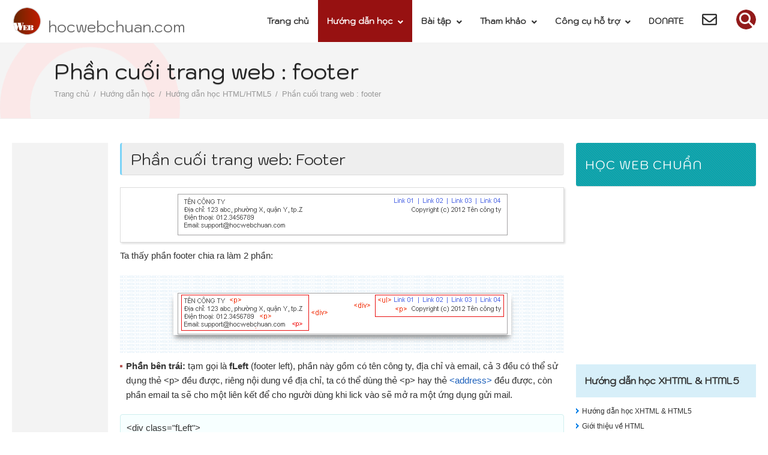

--- FILE ---
content_type: text/html; charset=UTF-8
request_url: https://hocwebchuan.com/tutorial/tut_html_footer.php
body_size: 7955
content:
<!DOCTYPE HTML>
<html lang="vi">
<head>
<meta charset="utf-8">
<title>Phần cuối trang web footer | Hướng dẫn học | Học web chuẩn</title>
<meta name="viewport" content="width=device-width, maximum-scale=1.0, initial-scale=1.0, user-scalable=0">
<meta name="description" content="Kết hợp các thẻ định dạng và nhóm thẻ inline để giúp các bạn hiểu tốt hơn về HTML/XHTML, Học web chuẩn, học miễn phí thiết kế web bằng html, css, xhtml, css3, html5, jquery, javascript, wordpress, php qua ví dụ mẫu, chuyên đề, cấu trúc, bài học, tham khảo." />
<meta name="keywords" content="học web chuẩn,Phần cuối trang web,cấu trúc cơ bản của html,web standard,thuộc tính,css3,học html,học xhmlt,học css,học css3,web chuẩn,thiết kế web,thiet ke web" />
<link href="/common/css/import.css" rel="stylesheet" media="screen,print">
<link href="/tutorial/css/tutorial.css" rel="stylesheet" media="screen,print">
<link href="/common/css/print.css" rel="stylesheet" media="print">
<link rel="contents" href="/" title="HOME">
<script src="/common/js/jquery-1.12.4.min.js" type="e44df98ec5be60cb8855f014-text/javascript"></script>
<script src="/common/js/script.js" type="e44df98ec5be60cb8855f014-text/javascript"></script>
<!--[if lt IE 9]>
<script src="/common/js/css3-mediaqueries.js"></script>
<script src="/common/js/html5shiv-printshiv.js"></script>
<![endif]--></head>

<script src="/cdn-cgi/scripts/7d0fa10a/cloudflare-static/rocket-loader.min.js" data-cf-settings="e44df98ec5be60cb8855f014-|49"></script><body onload="clickCheck(50);">
<div id="preloader">
    <div class="gooey">
      <span class="dot"></span>
      <div class="dots">
        <span></span>
        <span></span>
        <span></span>
      </div>
    </div>
</div>
<!-- Page hiding snippet (recommended) --><!-- <style>.async-hide { opacity: 0 !important} </style><script>(function(a,s,y,n,c,h,i,d,e){s.className+=' '+y;h.end=i=function(){s.className=s.className.replace(RegExp(' ?'+y),'')};(a[n]=a[n]||[]).hide=h;setTimeout(function(){i();h.end=null},c);})(window,document.documentElement,'async-hide','dataLayer',4000,{'GTM-PTP3TV':true});</script> -->

<!-- Google Tag Manager -->
<noscript><iframe src="//www.googletagmanager.com/ns.html?id=GTM-PTP3TV"
height="0" width="0" style="display:none;visibility:hidden"></iframe></noscript>
<script type="e44df98ec5be60cb8855f014-text/javascript">(function(w,d,s,l,i){w[l]=w[l]||[];w[l].push({'gtm.start':
new Date().getTime(),event:'gtm.js'});var f=d.getElementsByTagName(s)[0],
j=d.createElement(s),dl=l!='dataLayer'?'&l='+l:'';j.async=true;j.src=
'//www.googletagmanager.com/gtm.js?id='+i+dl;f.parentNode.insertBefore(j,f);
})(window,document,'script','dataLayer','GTM-PTP3TV');</script>
<!-- End Google Tag Manager -->
<div id="page-wrapper">

<div id="layout">
<header id="header">
<div id="headerInner">
<p id="logo"><a href="/"><img src="/common/images/logo.png" alt="Học web chuẩn" title="Học web chuẩn"></a> <a href="/" class="domain">hocwebchuan.com</a></p>
<nav id="gNav">
<div class="gnavInner">
<div class="inner">
<ul>
<li class="sub" id="gNav01"><a href="/">Trang chủ</a></li>
<li class="sub" id="gNav02">
    <p><a href="/tutorial/">Hướng dẫn học <i class="fa fa-angle-down ml5"></i></a></p>
    <ul>
        <li><a href="/tutorial/tutorial_html.php">Hướng dẫn học XHTML &amp; HTML5</a></li>
        <li><a href="/tutorial/tutorial_css.php">Hướng dẫn học CSS</a></li>
        <li><a href="/tutorial/css3/">Hướng dẫn học CSS3</a></li>
        <li><a href="/tutorial/responsive/">Hướng dẫn học Responsive</a></li>
        <li><a href="/tutorial/es6/">Hướng dẫn học ES6</a></li>
        <li><a href="/tutorial/reactjs/">Hướng dẫn học React.js</a></li>
        <li><a href="/tutorial/jquery/">Hướng dẫn học jQuery</a></li>
        <li><a href="/tutorial/php/">Hướng dẫn học PHP</a></li>
        <li><a href="/tutorial/laravel/">Hướng dẫn học Laravel</a></li>
        <!-- <li><a href="/tutorial/wordpress/">Hướng dẫn học Wordpress</a></li> -->
        <li><a href="/tutorial/webpack/">Hướng dẫn học Webpack</a></li>
        <li><a href="/tutorial/scss/">Hướng dẫn học SCSS</a></li>
        <li><a href="/tutorial/htaccess/">Hướng dẫn học htaccess</a></li>
    </ul>
</li>
<li class="sub" id="gNav02-02">
    <p><a href="/exercises/">Bài tập <i class="fa fa-angle-down ml5"></i></a></p>
    <ul>
        <li><a href="/exercises/html-html5/#basic">Bài tập XHTML &amp; HTML5 cơ bản</a></li>
        <li><a href="/exercises/html-html5/#advance">Bài tập XHTML &amp; HTML5 nâng cao</a></li>
        <li><a href="/exercises/css-css3/#basic">Bài tập CSS &amp; CSS3 cơ bản</a></li>
        <li><a href="/exercises/css-css3/#advance">Bài tập CSS &amp; CSS3 nâng cao</a></li>
        <li><a href="/exercises/jquery/">Bài tập jQuery</a></li>
    </ul>
</li>
<li class="sub" id="gNav03">
    <p><a href="/reference/">Tham khảo <i class="fa fa-angle-down ml5"></i></a></p>
    <ul>
        <li><a href="/reference/tag/html4-xhtml.php">Tham khảo HTML4/XHTML</a></li>
        <li><a href="/reference/tag/html5/">Tham khảo HTML5</a></li>
        <li><a href="/reference/cssSection/">Tham khảo CSS</a></li>
        <li><a href="/reference/cssSection/css3/">Tham khảo CSS3</a></li>
        <li><a href="/reference/jquery/">Tham khảo jQuery</a></li>
    </ul>
</li>
<li class="sub" id="gNav04">
    <p><a href="/reference/generator/">Công cụ hỗ trợ <i class="fa fa-angle-down ml5"></i></a></p>
    <ul>
        <li><a href="/reference/generator/">CSS3 Generator <i class="fas fa-chevron-right"></i></a>
            <ul>
                <li><a href="/reference/generator/background_gradient.php" target="_blank">Background-gradient</a></li>
                <li><a href="/reference/generator/background_transparence.php" target="_blank">Background transparence</a></li>
                <li><a href="/reference/generator/border_radius.php" target="_blank">Boder-radius</a></li>
                <li><a href="/reference/generator/box_shadow.php" target="_blank">Box-shadow</a></li>
                <li><a href="/reference/generator/flex_box.php" target="_blank">Flex box</a></li>
                <li><a href="/reference/generator/transform.php" target="_blank">Transform</a></li>
                <li><a href="/reference/generator/transform_3d.php" target="_blank">Transform 3D</a></li>
                <li><a href="/reference/generator/multi_column.php" target="_blank">Mutiple column</a></li>
                <li><a href="/reference/generator/text_shadow.php" target="_blank">Text-shadow</a></li>
                <li><a href="/reference/generator/text_editor.php" target="_blank">Text editor</a></li>
            </ul>
        </li>
        <li><a href="/reference/generator/generator_tools.php">Generator Tools<i class="fas fa-chevron-right"></i></a>
            <ul>
                <li><a href="/reference/generator/layout_blocklist.php" target="_blank">Block float generator</a></li>
                <li><a href="/reference/generator/layout_blocklist_percent.php" target="_blank">Block float percent generator</a></li>
                <li><a href="/reference/tools/lorem_ipsum.php" target="_blank">Text dummy paragraph (Lorem Ipsum)</a></li>
                <li><a href="/reference/tools/lorem_ipsum_list.php" target="_blank">Text dummy list (Lorem Ipsum)</a></li>
                <li><a href="/reference/generator/dummy-image/" target="_blank">Image dummy generator</a></li>
                <li><a href="/reference/generator/qrcode.php" target="_blank">QR Code generator</a></li>
            </ul>
        </li>
        <li><a href="/reference/tools/">Web Tools <i class="fas fa-chevron-right"></i></a>
            <ul>
                <li><a href="/reference/tools/count_character.php" target="_blank">Đếm ký tự (count characters)</a></li>
                <li><a href="/reference/tools/count_words.php" target="_blank">Đếm từ (count words)</a></li>
                <li><a href="/reference/tools/change_entities.php" target="_blank">Chuyển đổi ký tự đặc biệt</a></li>
                <li><a href="/reference/tools/change_words.php" target="_blank">Có dấu thành không dấu</a></li>
                <li><a href="/reference/tools/remove_html_code.php" target="_blank">Loại bỏ code html</a></li>
                <li><a href="/reference/tools/mathematic.php" target="_blank">Công cụ tính toán (Caculator tools)</a></li>
                <li><a href="/reference/tools/convert_image_to_webp.php" target="_blank">Chuyển đổi image thành WebP</a></li>
            </ul>
        </li>
        <li><a href="/reference/random/">Random Tools <i class="fas fa-chevron-right"></i></a>
            <ul>
                <li><a href="/reference/random/random-word.php" target="_blank">Random word</a></li>
                <li><a href="/reference/random/random-number.php" target="_blank">Random number</a></li>
                <li><a href="/reference/random/random-list.php" target="_blank">Random list</a></li>
                <li><a href="/reference/random/random-group.php" target="_blank">Random group</a></li>
                <li><a href="/reference/random/random-password.php" target="_blank">Random password</a></li>
            </ul>
        </li>
        <li><a href="/reference/tester/responsive.php" target="_blank">Công cụ test responsive</a></li>
        <li><a href="/web-tools-hay/">Chia sẻ web &amp; tools hay</a></li>
    </ul>
</li>
<li class="sub" id="gNav05">
    <a href="https://duonghc.com/donate" target="_blank">DONATE</a>
</li>
<li class="sub" id="gNav06"><a href="/contact/index.php" title="Góp ý - Liên hệ"><i class="far fa-envelope"></i></a></li>
</ul>
</div>
</div>
<!-- / id gNav --></nav><nav id="nav">
	<ul>
		<li class="special"><a href="#menu" class="menuToggle"><span></span></a>
			<div id="menu"></div>
		</li>
	</ul>
</nav>

<div class="searchForm">
<p class="clickSearch"><span><img src="/common/images/btn_search.png" alt="Search Submit"></span></p>
<div class="boxSearch">
<form action="/search.php" id="cse-search-box">
<input type="hidden" name="cx" value="013677580383747792480:nb4dazpthsc">
<input type="hidden" name="cof" value="FORID:10">
<input type="hidden" name="ie" value="UTF-8">
<p class="searchTxt"><input type="text" name="q" size="23"></p>
<p class="searchBtn"><input type="image" src="/common/images/btn_search.png" alt="Search Submit"></p>
<p class="searchClose"><i class="fas fa-times"></i></p>
</form>
</div>
<script type="e44df98ec5be60cb8855f014-text/javascript" src="//www.google.com/cse/brand?form=cse-search-box&amp;lang=vi"></script>
</div>
<!-- / id headerInner --></div>
<!-- / id header --></header>
<section id="page-heading">
    <div class="container">
        <h1>Phần cuối trang web : footer</h1>
        <nav class="breadcrumb">
            <ul>
                <li><a href="/">Trang chủ</a></li>
                <li><a href="index.php">Hướng dẫn học</a></li>
                <li><a href="tutorial_html.php">Hướng dẫn học HTML/HTML5</a></li>
                <li class="active">Phần cuối trang web : footer</li>
            </ul>
        </nav>
    </div>
</section>

<section id="pageBody">
<div id="content">
<div class="ads_content_slide">
    <div class="ads_sticky">
        <ins class="adsbygoogle"
             style="display:inline-block;width:160px;height:600px"
             data-ad-client="ca-pub-8832765085554714"
             data-ad-slot="7847144478"></ins>
        <script type="e44df98ec5be60cb8855f014-text/javascript">
            (adsbygoogle = window.adsbygoogle || []).push({});
        </script>
    </div>
</div><h2 class="bHead" id="anchor06">Phần cuối trang web: Footer</h2>
<div class="section">
<div class="imageSection">
<div class="detail">
<p><img src="images/img_structure_footer.gif" alt="Footer" /></p>
</div>
</div>
<p class="pb10">Ta thấy phần footer chia ra làm 2 phần:</p>
<div class="imageSection">
<p class="alignC"><img src="images/img_structure_footer01.gif" alt="Footer" /></p>
</div>

<ul class="text">
<li><strong>Phần bên trái:</strong> tạm gọi là <strong>fLeft</strong> (footer left), phần này gồm có tên công ty, địa chỉ và email, cả 3 đều có thể sử dụng thẻ &lt;p&gt; đều được, riêng nội dung về địa chỉ, ta có thể dùng thẻ &lt;p&gt; hay thẻ <a href="../reference/tag/tag_address.php">&lt;address&gt;</a> đều được, còn phần email ta sẽ cho một liên kết để cho người dùng khi lick vào sẽ mở ra một ứng dụng gửi mail.</li>
</ul>
<div class="sourceTxt">
<p>&lt;div class=&quot;fLeft&quot;&gt;<br />
&lt;p&gt;TÊN CÔNG TY&lt;/p&gt;<br />
&lt;p&gt;Địa chỉ: 123 abc, phường X, quận Y, tp.Z&lt;br /&gt;<br />
Điện thoại: 012.3456789&lt;/p&gt;<br />
&lt;p&gt;Email: &lt;a href=&quot;mailto:<a href="/cdn-cgi/l/email-protection" class="__cf_email__" data-cfemail="52212722223d2026123a3d31253730313a27333c7c313d3f">[email&#160;protected]</a>&quot;&gt;<a href="/cdn-cgi/l/email-protection" class="__cf_email__" data-cfemail="1a696f6a6a75686e5a7275796d7f7879726f7b7434797577">[email&#160;protected]</a>&lt;/a&gt;&lt;/p&gt;<br />
&lt;!-- / class fLeft --&gt;&lt;/div&gt;</p>
</div>

<ul class="text">
<li><strong>Phần bên phải:</strong> tạm gọi là <strong>fRight</strong> (footer right), phần này gồm một danh sách liên kết và một dòng copyright, đối với danh sách liên kết ta sử dụng cặp thẻ &lt;ul&gt; và &lt;li&gt;, riêng dòng copyright ta sử dụng thẻ &lt;p&gt;.</li>
</ul>
<div class="sourceTxt">
<p>&lt;div class=&quot;fRight&quot;&gt;<br />
&lt;ul&gt;<br />
&lt;li&gt;&lt;a href=&quot;&quot;&gt;Link 01&lt;/a&gt;&lt;/li&gt;<br />
&lt;li&gt;&lt;a href=&quot;&quot;&gt;Link 02&lt;/a&gt;&lt;/li&gt;<br />
&lt;li&gt;&lt;a href=&quot;&quot;&gt;Link 03&lt;/a&gt;&lt;/li&gt;<br />
&lt;li&gt;&lt;a href=&quot;&quot;&gt;Link 04&lt;/a&gt;&lt;/li&gt;<br />
&lt;/ul&gt;<br />
&lt;p&gt;Copyright (c) 2012 Tên công ty&lt;/p&gt;<br />
&lt;!-- / class fRight --&gt;&lt;/div&gt;</p>
</div>

<p>Kết nối phần <strong>Footer</strong> vào phần cấu trúc cơ bản ta có được cấu trúc sau:</p>
<div class="sourceTxt">
<p>&lt;!DOCTYPE html&gt;<br />
&lt;html&gt;<br />
&lt;head&gt;<br />
&lt;meta charset=utf-8&quot; /&gt;<br />
&lt;meta http-equiv=&quot;Content-Type&quot; content=&quot;text/html; charset=utf-8&quot; /&gt;<br />
&lt;title&gt;Tiêu đề trang web&lt;/title&gt;<br />
&lt;/head&gt;<br />
<br />
&lt;body&gt;<br />
&lt;div id=&quot;layout&quot;&gt;<br />
&lt;div id=&quot;header&quot;&gt;<br />
&lt;div class=&quot;hLeft&quot;&gt;<br />
&lt;h1&gt;&lt;img src=&quot;images/img_logo.gif&quot; alt=&quot;&quot; /&gt;&lt;/h1&gt;<br />
&lt;p&gt;www.hocwebchuan.com&lt;/p&gt;<br />
&lt;!-- / class hLeft --&gt;&lt;/div&gt;<br />
<br />
&lt;div class=&quot;hRight&quot;&gt;<br />
&lt;ul&gt;<br />
&lt;li&gt;&lt;a href=&quot;#&quot;&gt;&lt;img src=&quot;images/btn_name01.gif&quot; alt=&quot;&quot; /&gt;&lt;/a&gt;&lt;/li&gt;<br />
&lt;li&gt;&lt;a href=&quot;#&quot;&gt;&lt;img src=&quot;images/btn_name02.gif&quot; alt=&quot;&quot; /&gt;&lt;/a&gt;&lt;/li&gt;<br />
&lt;/ul&gt;<br />
&lt;ul&gt;<br />
&lt;li&gt;&lt;a href=&quot;#&quot;&gt;link 01&lt;/a&gt;&lt;/li&gt;<br />
&lt;li&gt;&lt;a href=&quot;#&quot;&gt;link 02&lt;/a&gt;&lt;/li&gt;<br />
&lt;li&gt;&lt;a href=&quot;#&quot;&gt;link 03&lt;/a&gt;&lt;/li&gt;<br />
&lt;li&gt;&lt;a href=&quot;#&quot;&gt;link 04&lt;/a&gt;&lt;/li&gt;<br />
&lt;/ul&gt;<br />
&lt;!-- / class hRight --&gt;&lt;/div&gt;<br />
&lt;!-- / id header --&gt;&lt;/div&gt;<br />
<br />
&lt;div id=&quot;gNav&quot;&gt;<br />
&lt;ul&gt;<br />
&lt;li&gt;&lt;a href=&quot;#&quot;&gt;TRANG CHỦ&lt;/a&gt;&lt;/li&gt;<br />
&lt;li&gt;&lt;a href=&quot;#&quot;&gt;GIỚI THIỆU&lt;/a&gt;&lt;/li&gt;<br />
&lt;li&gt;&lt;a href=&quot;#&quot;&gt;SẢN PHẨM&lt;/a&gt;&lt;/li&gt;<br />
&lt;li&gt;&lt;a href=&quot;#&quot;&gt;DỊCH VỤ&lt;/a&gt;&lt;/li&gt;<br />
&lt;li&gt;&lt;a href=&quot;#&quot;&gt;LIÊN HỆ&lt;/a&gt;&lt;/li&gt;<br />
&lt;/ul&gt;<br />
&lt;!-- / id gNav --&gt;&lt;/div&gt;<br />
<br />
&lt;div id=&quot;pageBody&quot;&gt;<br />
&lt;div id=&quot;content&quot;&gt;<br />
&lt;h2&gt;Sản phẩm mới&lt;/h2&gt;<br />
&lt;div class=&quot;newProduct&quot;&gt;<br />
&lt;p&gt;&lt;img src=&quot;images/img_products_new01.jpg&quot; alt=&quot;&quot; /&gt;&lt;/p&gt;<br />
&lt;div&gt;<br />
&lt;h3&gt;Tên sản phẩm&lt;/h3&gt;<br />
&lt;p&gt;Text giới thiệu sản phẩm text giới thiệu sản phẩm text giới thiệu sản phẩm text giới thiệu sản phẩm text giới thiệu sản phẩm text giới thiệu sản phẩm.&lt;/p&gt;<br />
&lt;/div&gt;<br />
&lt;!-- / class newProduct --&gt;&lt;/div&gt;<br />
<br />
&lt;ul&gt;<br />
&lt;li&gt;&lt;a href=&quot;#&quot;&gt;&lt;img src=&quot;images/img_products01.jpg&quot; alt=&quot;&quot; /&gt;&lt;/a&gt;&lt;/li&gt;<br />
&lt;li&gt;&lt;a href=&quot;#&quot;&gt;&lt;img src=&quot;images/img_products02.jpg&quot; alt=&quot;&quot; /&gt;&lt;/a&gt;&lt;/li&gt;<br />
&lt;li&gt;&lt;a href=&quot;#&quot;&gt;&lt;img src=&quot;images/img_products03.jpg&quot; alt=&quot;&quot; /&gt;&lt;/a&gt;&lt;/li&gt;<br />
&lt;li&gt;&lt;a href=&quot;#&quot;&gt;&lt;img src=&quot;images/img_products04.jpg&quot; alt=&quot;&quot; /&gt;&lt;/a&gt;&lt;/li&gt;<br />
&lt;li&gt;&lt;a href=&quot;#&quot;&gt;&lt;img src=&quot;images/img_products05.jpg&quot; alt=&quot;&quot; /&gt;&lt;/a&gt;&lt;/li&gt;<br />
&lt;li&gt;&lt;a href=&quot;#&quot;&gt;&lt;img src=&quot;images/img_products06.jpg&quot; alt=&quot;&quot; /&gt;&lt;/a&gt;&lt;/li&gt;<br />
&lt;/ul&gt;<br />
<br />
&lt;h2&gt;Tin tức&lt;/h2&gt;<br />
&lt;dl class=&quot;news&quot;&gt;<br />
&lt;dt&gt;07/05/2012&lt;/dt&gt;<br />
&lt;dd&gt;&lt;a href=&quot;#&quot;&gt;Tin mới tin mới tin mới tin mới tin mới tin mới tin mới.&lt;/a&gt;&lt;/dd&gt;<br />
<br />
&lt;dt&gt;07/05/2012&lt;/dt&gt;<br />
&lt;dd&gt;&lt;a href=&quot;#&quot;&gt;Tin mới tin mới tin mới tin mới tin mới tin mới tin mới tin mới tin mới tin mới tin mới.&lt;/a&gt;&lt;/dd&gt;<br />
<br />
&lt;dt&gt;07/05/2012&lt;/dt&gt;<br />
&lt;dd&gt;&lt;a href=&quot;#&quot;&gt;Tin mới tin mới tin mới tin mới tin mới tin mới tin mới tin mới tin mới tin mới tin mới tin mới tin mới tin mới tin mới.&lt;/a&gt;&lt;/dd&gt;<br />
&lt;/dl&gt;<br />
<br />
&lt;p&gt;&lt;a href=&quot;#&quot;&gt;&lt;img src=&quot;images/bnr_name01.gif&quot; alt=&quot;&quot; /&gt;&lt;/a&gt;&lt;/p&gt;<br />
&lt;!-- / id content --&gt;&lt;/div&gt;<br />
<br />
&lt;div id=&quot;sidebar&quot;&gt;<br />
&lt;h2&gt;Link liên quan&lt;/h2&gt;<br />
&lt;ul&gt;<br />
&lt;li&gt;&lt;a href=&quot;#&quot;&gt;Link liên quan 01&lt;/a&gt;&lt;/li&gt;<br />
&lt;li&gt;&lt;a href=&quot;#&quot;&gt;Link liên quan 02&lt;/a&gt;&lt;/li&gt;<br />
&lt;li&gt;&lt;a href=&quot;#&quot;&gt;Link liên quan 03&lt;/a&gt;&lt;/li&gt;<br />
&lt;li&gt;&lt;a href=&quot;#&quot;&gt;Link liên quan 04&lt;/a&gt;&lt;/li&gt;<br />
&lt;li&gt;&lt;a href=&quot;#&quot;&gt;Link liên quan 05&lt;/a&gt;&lt;/li&gt;<br />
&lt;li&gt;&lt;a href=&quot;#&quot;&gt;Link liên quan 06&lt;/a&gt;&lt;/li&gt;<br />
&lt;/ul&gt;<br />
<br />
&lt;h2&gt;Link liên quan&lt;/h2&gt;<br />
&lt;ul&gt;<br />
&lt;li&gt;&lt;a href=&quot;#&quot;&gt;&lt;img src=&quot;images/bnr_name02.gif&quot; alt=&quot;&quot; /&gt;&lt;/a&gt;&lt;/li&gt;<br />
&lt;li&gt;&lt;a href=&quot;#&quot;&gt;&lt;img src=&quot;images/bnr_name03.gif&quot; alt=&quot;&quot; /&gt;&lt;/a&gt;&lt;/li&gt;<br />
&lt;li&gt;&lt;a href=&quot;#&quot;&gt;&lt;img src=&quot;images/bnr_name04.gif&quot; alt=&quot;&quot; /&gt;&lt;/a&gt;&lt;/li&gt;<br />
&lt;/ul&gt;
&lt;!-- / id sidebar --&gt;&lt;/div&gt;<br />
&lt;!-- / id pageBody --&gt;&lt;/div&gt;<br />
<br />
<em class="blue">&lt;div id=&quot;footer&quot;&gt;<br />
&lt;div class=&quot;fLeft&quot;&gt;<br />
&lt;p&gt;TÊN CÔNG TY&lt;/p&gt;<br />
&lt;p&gt;Địa chỉ: 123 abc, phường X, quận Y, tp.Z&lt;br /&gt;<br />
Điện thoại: 012.3456789&lt;/p&gt;<br />
&lt;p&gt;Email: &lt;a href=&quot;mailto:<a href="/cdn-cgi/l/email-protection" class="__cf_email__" data-cfemail="9eedebeeeef1eceadef6f1fde9fbfcfdf6ebfff0b0fdf1f3">[email&#160;protected]</a>&quot;&gt;<a href="/cdn-cgi/l/email-protection" class="__cf_email__" data-cfemail="f98a8c8989968b8db991969a8e9c9b9a918c9897d79a9694">[email&#160;protected]</a>&lt;/a&gt;&lt;/p&gt;<br />
&lt;!-- / class fLeft --&gt;&lt;/div&gt;<br />
<br />
&lt;div class=&quot;fRight&quot;&gt;<br />
&lt;ul&gt;<br />
&lt;li&gt;&lt;a href=&quot;#&quot;&gt;Link 01&lt;/a&gt;&lt;/li&gt;<br />
&lt;li&gt;&lt;a href=&quot;#&quot;&gt;Link 02&lt;/a&gt;&lt;/li&gt;<br />
&lt;li&gt;&lt;a href=&quot;#&quot;&gt;Link 03&lt;/a&gt;&lt;/li&gt;<br />
&lt;li&gt;&lt;a href=&quot;#&quot;&gt;Link 04&lt;/a&gt;&lt;/li&gt;<br />
&lt;/ul&gt;<br />
&lt;p&gt;Copyright (c) 2012 Tên công ty&lt;/p&gt;<br />
&lt;!-- / class fRight --&gt;&lt;/div&gt;<br />
&lt;!-- / id footer --&gt;&lt;/div&gt;</em><br />
&lt;!-- / id layout --&gt;&lt;/div&gt;<br />
&lt;/body&gt;<br />
&lt;/html&gt;</p>
</div>
<p>Với cấu trúc bên trên ta đã hoàn thành phần html cho trang web, việc còn lại là sử dụng css để điều khiển các thành phần theo đúng design là được. Còn bây giờ thì hãy click để <a href="example/ex_html_footer.html" target="_blank">xem thành quả</a> từ đầu đến cuối của mình làm nhé.</p>
</div>

<div class="sectionLink">
<p class="back"><a href="tut_html_sidebar.php">Phần : Sidebar</a></p>
</div>
<div id="ads"><div class="ads_content_bottom">
    <ins class="adsbygoogle"
         style="display:block"
         data-ad-client="ca-pub-8832765085554714"
         data-ad-slot="2011884933"
         data-ad-format="auto"
         data-full-width-responsive="true"></ins>
    <script data-cfasync="false" src="/cdn-cgi/scripts/5c5dd728/cloudflare-static/email-decode.min.js"></script><script type="e44df98ec5be60cb8855f014-text/javascript">
        (adsbygoogle = window.adsbygoogle || []).push({});
    </script>
</div></div>
<!-- / id content --></div>
<aside id="sidebar" class="tutHtml">
<h3 class="mHead mHeadTwoLine">HỌC WEB CHUẨN</h3>
<div class="ads_sidebar">
<ins class="adsbygoogle"
     style="display:inline-block;width:300px;height:250px"
     data-ad-client="ca-pub-8832765085554714"
     data-ad-slot="5187846643"></ins>
<script type="e44df98ec5be60cb8855f014-text/javascript">
     (adsbygoogle = window.adsbygoogle || []).push({});
</script>
</div>
<div class="tb-display">
<div class="sectionInner">
<h4 class="sHead parent link"><a href="/tutorial/">HƯỚNG DẪN HỌC</a></h4>
<!-- / class sectionInner --></div>
<!-- / class tb-display --></div>

<div class="section sideMenu">
<div class="sectionInner">
<h4 class="sHead active"><span>Hướng dẫn học XHTML &amp; HTML5</span></h4>
<ul class="lNav">
<li><a href="tutorial_html.php">Hướng dẫn học XHTML &amp; HTML5</a></li>
<li><a href="tut_html.php">Giới thiệu về HTML</a></li>
<li><a href="tut_html_basic.php">Cấu trúc cơ bản của HTML</a></li>
<li><p><a href="tut_html_layout.php">Nhóm các thẻ block</a></p>
<ul>
<li><a href="tut_html_hx.php">&lt;h1&gt; - &lt;h2&gt; - &lt;h3&gt; - &lt;h4&gt; - &lt;h5&gt; - &lt;h6&gt;</a></li>
<li><a href="tut_html_p.php">&lt;p&gt;</a></li>
<li><a href="tut_html_div.php">&lt;div&gt;</a></li>
<li><a href="tut_html_dl.php">&lt;dl&gt; - &lt;dt&gt; - &lt;dd&gt;</a></li>
<li><a href="tut_html_ul.php">&lt;ul&gt; - &lt;ol&gt; - &lt;li&gt;</a></li>
<li><a href="html_nav.php">&lt;nav&gt;</a></li>
<li><a href="html_header.php">&lt;header&gt;</a></li>
<li><a href="html_section.php">&lt;section&gt;</a></li>
<li><a href="html_article.php">&lt;article&gt;</a></li>
<li><a href="html_aside.php">&lt;aside&gt;</a></li>
<li><a href="html_footer.php">&lt;footer&gt;</a></li>
<li><a href="html_figure.php">&lt;figure&gt; - &lt;figcaption&gt;</a></li>
</ul>
</li>

<li><p><a href="tut_html_inline.php">Nhóm các thẻ inline</a></p>
<ul>
<li><a href="tut_html_inline.php#a">&lt;a&gt;</a></li>
<li><a href="tut_html_inline.php#img">&lt;img /&gt;</a></li>
<li><a href="tut_html_inline.php#br">&lt;br /&gt;</a></li>
<li><a href="tut_html_inline.php#span">&lt;span&gt;</a></li>
<li><a href="tut_html_inline.php#strong">&lt;strong&gt;</a></li>
<li><a href="tut_html_inline.php#em">&lt;em&gt;</a></li>
</ul>
</li>

<li><a href="/example/example_html.php">Xem thêm ví dụ về HTML</a></li>
<li><a href="/exercises/html-html5/#basic">Bài tập HTML &amp; HTML5 cơ bản</a></li>
<li><a href="/exercises/html-html5/#advance">Bài tập HTML &amp; HTML5 nâng cao</a></li>
</ul>
<!-- / class sectionInner --></div>

<div class="sectionInner tutHtmlActive">
<h4 class="sHead link"><a href="/tutorial/tut_html.php">Hướng dẫn học XHTML &amp; HTML5</a></h4>
<!-- / class sectionInner --></div>

<div class="sectionInner exeHtmlActive">
<h4 class="sHead link exercise"><a href="/exercises/html-html5/">Bài tập HTML &amp; HTML5</a></h4>
<!-- / class sectionInner --></div>

<div class="sectionInner tutCssActive">
<h4 class="sHead link"><a href="/tutorial/tutorial_css.php">Hướng dẫn học CSS</a></h4>
<!-- / class sectionInner --></div>

<div class="sectionInner tutCss3Active">
<h4 class="sHead link"><a href="/tutorial/css3/">Hướng dẫn học CSS3</a></h4>
<!-- / class sectionInner --></div>

<div class="sectionInner exeCss3Active">
<h4 class="sHead link exercise"><a href="/exercises/css-css3/">Bài tập CSS &amp; CSS3</a></h4>
<!-- / class sectionInner --></div>

<div class="sectionInner tutScssActive">
<h4 class="sHead link"><a href="/tutorial/scss/">Hướng dẫn học SCSS</a></h4>
<!-- / class sectionInner --></div>

<div class="sectionInner tutResponsiveActive">
<h4 class="sHead link"><a href="/tutorial/responsive/">Hướng dẫn học Responsive</a></h4>
<!-- / class sectionInner --></div>

<div class="sectionInner tutJqueryActive">
<h4 class="sHead link"><a href="/tutorial/jquery/">Hướng dẫn học jQuery</a></h4>
<!-- / class sectionInner --></div>

<div class="sectionInner exeJqueryActive">
<h4 class="sHead link exercise"><a href="/exercises/jquery/">Bài tập jQuery</a></h4>
<!-- / class sectionInner --></div>

<div class="sectionInner tutEs6Active">
<h4 class="sHead link"><a href="/tutorial/es6/">Hướng dẫn học ES6</a></h4>
<!-- / class sectionInner --></div>

<div class="sectionInner tutReactjsActive">
<h4 class="sHead link"><a href="/tutorial/reactjs/">Hướng dẫn học React.js</a></h4>
<!-- / class sectionInner --></div>

<div class="sectionInner tutWebpackActive">
<h4 class="sHead link"><a href="/tutorial/webpack/">Hướng dẫn học Webpack</a></h4>
<!-- / class sectionInner --></div>

<div class="sectionInner tutXamppActive">
<h4 class="sHead link"><a href="/tutorial/php/install_xampp.php">Hướng dẫn XAMPP</a></h4>
<!-- / class sectionInner --></div>

<div class="sectionInner tutPhpActive">
<h4 class="sHead link"><a href="/tutorial/php/">Hướng dẫn học PHP</a></h4>
<!-- / class sectionInner --></div>

<div class="sectionInner tutLaravelActive">
<h4 class="sHead link"><a href="/tutorial/laravel/">Hướng dẫn học Laravel</a></h4>
<!-- / class sectionInner --></div>

<div class="sectionInner tutHtaccessActive">
<h4 class="sHead link"><a href="/tutorial/htaccess/">Hướng dẫn học htaccess</a></h4>
<!-- / class sectionInner --></div>

<!-- <div class="sectionInner tutWordpressActive">
<h4 class="sHead link"><a href="/tutorial/wordpress/">Hướng dẫn học Wordpress</a></h4>
</div> -->

<div class="tb-display">
<div class="sectionInner">
<h4 class="sHead parent"><span>THAM KHẢO</span></h4>
<ul class="lNav">
<li><a href="/reference/">Tham khảo</a></li>
<li><a href="/reference/tag/html4-xhtml.php">Tham khảo HTML4/XHTML</a></li>
<li><a href="/reference/tag/html5/">Tham khảo HTML5</a></li>
<li><a href="/reference/cssSection/">Tham khảo CSS</a></li>
<li><a href="/reference/cssSection/css3/">Tham khảo CSS3</a></li>
<li><a href="/reference/jquery/">Tham khảo jQuery</a></li>
</ul><!-- / class sectionInner --></div>

<div class="sectionInner">
<h4 class="sHead parent"><span>CHUYÊN ĐỀ</span></h4>
<ul class="lNav">
<li><a href="/chuyende/">Chuyên đề</a></li>
<li><a href="/chuyende/chuyen-de-htmlcss/">Chuyên đề HTML/CSS</a></li>
<li><a href="/chuyende/chuyen-de-html5css3/">Chuyên đề HTML5/CSS3</a></li>
<li><a href="/chuyende/chuyen-de-jquery-js/">Chuyên đề jQuery/JS</a></li>
<li><a href="/chuyende/jquery-js-plugin/">jQuery/JS plugin</a></li>
</ul><!-- / class sectionInner --></div>

<div class="sectionInner">
<h4 class="sHead parent link"><a href="/contact/">GÓP Ý - LIÊN HỆ</a></h4>
<!-- / class sectionInner --></div>
<!-- / class tb-display --></div>

<div class="sectionInner pcDisplay">
<ul class="bannerItem">
  <li><a href="https://duonghc.com/donate" target="_blank">BẠN SẼ TÀI TRỢ?<br><span>DONATE</span></a></li>
  <li><a href="/reference/generator/">CÔNG CỤ TẠO CSS3<br><span>CSS3 GENERATOR</span></a></li>
	<li><a href="/reference/generator/generator_tools.php">BỘ CÔNG CỤ<br><span>GENERATOR TOOLS</span></a></li>
  <li><a href="/reference/tools/">CÔNG CỤ HỖ TRỢ<br><span>WEB TOOLS</span></a></li>
	<li><a href="/reference/random/">CÔNG CỤ TẠO RANDOM<br><span>RANDOM GENERATOR</span></a></li>
	<li><a href="/reference/tester/responsive.php" target="_blank">CÔNG CỤ KIỂM TRA <span>RESPONSIVE TEST</span></a></li>
	<li><a href="/web-tools-hay/">CHIA SẺ HAY<br><span>WEB &AMP; TOOLS</span></a></li>
</ul><!-- <div class="ads_sidebar ads_bottom">
<ins class="adsbygoogle"
     style="display:inline-block;width:300px;height:250px"
     data-ad-client="ca-pub-8832765085554714"
     data-ad-slot="1243030764"></ins>
<script>
     (adsbygoogle = window.adsbygoogle || []).push({});
</script>
</div> -->

<ul class="social">
<li><a href="https://www.facebook.com/hocwebchuan" target="_blank"><img src="/common/images/btn_facebook.png" alt="Follow us on hocwebchuan.com" class="gtm_facebook" /></a></li>
<li><a href="https://shorturl.duonghc.com" target="_blank"><img src="/common/images/btn_short_url.png" alt="Short URL" class="gtm_short_url" /></a></li>
<li><a href="https://rabbie-theme.hocwebchuan.com/" target="_blank"><img src="/common/images/btn_rabbie_theme.png" alt="Rabbie theme" class="gtm_rabbie_theme" /></a></li>
</ul><!-- / class sectionInner --></div><!-- / class section --></div>
<!-- / id sidebar --></aside><!-- / id pageBody --></section>

<footer id="globalFooter">
<div class="floating floatFoot"></div>

<div class="inner">
<p id="fPageTop"><span><a href="#layout"><i class="fas fa-angle-up"></i></a></span></p>
<div id="directoryNav">
<ul class="linkStyle fixHeight">
<li>
<p class="fLinkTutorial accordion"><span>Hướng dẫn học</span></p>
<div class="accordionBox">
<div class="boxlist">
<ul>
<li><a href="/tutorial/">Hướng dẫn học</a></li>
<li><a href="/tutorial/tutorial_html.php">Hướng dẫn XHTML &amp; HTML5</a></li>
<li><a href="/tutorial/tutorial_css.php">Hướng dẫn CSS</a></li>
<li><a href="/tutorial/css3/">Hướng dẫn CSS3</a></li>
<li><a href="/tutorial/responsive/">Hướng dẫn học Responsive</a></li>
<li><a href="/tutorial/scss/">Hướng dẫn SCSS</a></li>
<li><a href="/tutorial/jquery/">Hướng dẫn học jQuery</a></li>
</ul>
</div>

<div class="boxlist">
<ul>
<li><a href="/tutorial/es6/">Hướng dẫn học ES6</a></li>
<li><a href="/tutorial/reactjs/">Hướng dẫn học React.js</a></li>
<li><a href="/tutorial/php/">Hướng dẫn PHP</a></li>
<li><a href="/tutorial/laravel/">Hướng dẫn Laravel</a></li>
<!-- <li><a href="/tutorial/wordpress/">Hướng dẫn Wordpress</a></li> -->
<li><a href="/tutorial/webpack/">Hướng dẫn Webpack</a></li>
</ul>
</div>
</div>
</li>

<li>
<p class="fLinkReference accordion"><span>Tham khảo</span></p>
<ul class="accordionBox">
<li><a href="/reference/tag/html4-xhtml.php">Tham khảo HTML/XHTML</a></li>
<li><a href="/reference/tag/html5/">Tham khảo HTML5</a></li>
<li><a href="/reference/cssSection/">Tham khảo CSS</a></li>
<li><a href="/reference/cssSection/css3/">Tham khảo CSS3</a></li>
<li><a href="/reference/jquery/">Tham khảo jQuery</a></li>
</ul>
</li>

<li>
<p class="fLinkReference accordion"><span>Chuyên đề</span></p>
<ul class="accordionBox">
<li><a href="/chuyende/">Chuyên đề</a></li>
<li><a href="/chuyende/chuyen-de-htmlcss/">Chuyên đề HTML/CSS</a></li>
<li><a href="/chuyende/chuyen-de-html5css3/">Chuyên đề HTML5/CSS3</a></li>
<li><a href="/chuyende/chuyen-de-jquery-js/">Chuyên đề jQuery/JS</a></li>
<li><a href="/chuyende/jquery-js-plugin/">jQuery/JS plugin</a></li>
</ul>
</li>

<li>
<p><a href="/reference/generator/">Generator</a></p>
<p><a href="/reference/tools/">Tools</a></p>
<p><a href="/reference/tester/responsive.php">Responsive</a></p>
<p><a href="/web-tools-hay/">Web &amp; Tools</a></p>
</li>

<li>
<p class="fLinkContact"><a href="/contact/index.php">Góp ý - Liên hệ</a></p>
<p class="fLinkCopyright"><a href="/copyright.php">Bản quyền - copyright</a></p>
<p class="fLinkSitemap"><a href="/sitemap/">Sitemap</a></p>
</li>
</ul>

<p class="dmca"><a href="//www.dmca.com/Protection/Status.aspx?ID=3dadcd83-cab3-4a40-976b-78d4b7c90fa0&amp;refurl=https://hocwebchuan.com/" title="DMCA.com Protection Status" class="dmca-badge" target="_blank"> <img src ="/common/images/dmca_protected_sml_120l.png?ID=3dadcd83-cab3-4a40-976b-78d4b7c90fa0" alt="DMCA.com Protection Status" /></a> <script src="https://images.dmca.com/Badges/DMCABadgeHelper.min.js" type="e44df98ec5be60cb8855f014-text/javascript"> </script></p>

<ul class="validate">
<li><a target="_blank" href="http://validator.w3.org/check?uri=referer"><img src="/common/images/ico_xhtml.gif" alt="W3C XHTML1.0" title="W3C XHTML1.0"></a></li>
<li><img src="/common/images/ico_css.gif" alt="W3C CSS" title="W3C CSS"></li>
</ul>
<!-- / id directoryNav --></div>
<div id="footer">
<div id="footerInner">
<p id="copyright">&copy;2012 Học Web Chuẩn All Rights Reserved.</p>
<div class="fSection">
<ul>
<li id="fNavHome"><a href="/">Trang chủ</a></li>
<li id="fNavAbout"><a href="/about.php">Giới thiệu</a></li>
<li id="fNavContact"><a href="/contact/index.php">Góp ý - Liên hệ</a></li>
<li id="fNavSitemap"><a href="/sitemap/">Site map</a></li>
</ul>
</div>
</div>
<!-- / id footer --></div>
<!-- / inner --></div>
<!-- / id globalFooter --></footer>
</div>
<script src="/common/js/util.js" type="e44df98ec5be60cb8855f014-text/javascript"></script>
<script src="/common/js/main.js" type="e44df98ec5be60cb8855f014-text/javascript"></script>
<script type="e44df98ec5be60cb8855f014-text/javascript">
function downloadJSAtOnload() {
var element = document.createElement("script");
element.src = "https://pagead2.googlesyndication.com/pagead/js/adsbygoogle.js";
document.body.appendChild(element);
}
if (window.addEventListener)
window.addEventListener("load", downloadJSAtOnload, false);
else if (window.attachEvent)
window.attachEvent("onload", downloadJSAtOnload);
else window.onload = downloadJSAtOnload;
</script><!-- / id layout --></div>
<script src="/cdn-cgi/scripts/7d0fa10a/cloudflare-static/rocket-loader.min.js" data-cf-settings="e44df98ec5be60cb8855f014-|49" defer></script><script defer src="https://static.cloudflareinsights.com/beacon.min.js/vcd15cbe7772f49c399c6a5babf22c1241717689176015" integrity="sha512-ZpsOmlRQV6y907TI0dKBHq9Md29nnaEIPlkf84rnaERnq6zvWvPUqr2ft8M1aS28oN72PdrCzSjY4U6VaAw1EQ==" data-cf-beacon='{"version":"2024.11.0","token":"9dbc9caa742f4629ab06c6a3599e505e","r":1,"server_timing":{"name":{"cfCacheStatus":true,"cfEdge":true,"cfExtPri":true,"cfL4":true,"cfOrigin":true,"cfSpeedBrain":true},"location_startswith":null}}' crossorigin="anonymous"></script>
</body>
</html>

--- FILE ---
content_type: text/html; charset=utf-8
request_url: https://www.google.com/recaptcha/api2/aframe
body_size: 182
content:
<!DOCTYPE HTML><html><head><meta http-equiv="content-type" content="text/html; charset=UTF-8"></head><body><script nonce="UocDwIAeJW0hIKQ5cN8r_g">/** Anti-fraud and anti-abuse applications only. See google.com/recaptcha */ try{var clients={'sodar':'https://pagead2.googlesyndication.com/pagead/sodar?'};window.addEventListener("message",function(a){try{if(a.source===window.parent){var b=JSON.parse(a.data);var c=clients[b['id']];if(c){var d=document.createElement('img');d.src=c+b['params']+'&rc='+(localStorage.getItem("rc::a")?sessionStorage.getItem("rc::b"):"");window.document.body.appendChild(d);sessionStorage.setItem("rc::e",parseInt(sessionStorage.getItem("rc::e")||0)+1);localStorage.setItem("rc::h",'1769341671830');}}}catch(b){}});window.parent.postMessage("_grecaptcha_ready", "*");}catch(b){}</script></body></html>

--- FILE ---
content_type: text/css
request_url: https://hocwebchuan.com/common/css/import.css
body_size: -197
content:
@charset "utf-8";

/* for all
---------------------------------------------------------------------------- */
@import url('https://fonts.googleapis.com/css?family=Kodchasan&display=swap');
@import "reset.css";
@import "all.min.css";
@import "modules.css";
@import "base.css";


--- FILE ---
content_type: text/css
request_url: https://hocwebchuan.com/tutorial/css/tutorial.css
body_size: 964
content:
@charset "utf-8";

/* Table Of Contents
----------------------------------------

# pageBody
# content
# clearfix

----------------------------------------*/


/* # active
---------------------------------------------------------------------------- */

#gNav div ul li#gNav02 a {
    background-color: #971111;
    color: #fff;
    text-decoration: none;
}
#gNav div ul li#gNav02:before {
    background-color: #971111;
}


/* # pageBody
---------------------------------------------------------------------------- */

div.section {
    padding-bottom: 30px;
}

#sidebar .section {
    padding-bottom: 0;
}

ul.linkList li.sub {
    background: url(../../common/images/ico_arrow10.gif) no-repeat left 5px;
    padding-left: 20px;
}

ul.linkList li.sub li {
    background: url(../../common/images/ico_arrow09.gif) no-repeat left center;
    padding-left: 15px;
}

div.padding,
div.float,
div.position {
    border: 1px solid #ff0000;
}

div.padding p {
    background: #ffff00;
    max-width: 400px;
}

div.float p {
    height: 100px;
    margin: 0;
    padding: 0;
}

div.display p {
    margin: 0;
    padding: 0;
}

div.float p.first,
div.display p.first {
    background: #f3f3cf;
}

div.float p.second,
div.display p.second {
    background: #e0e0fc;
}

div.float p.third,
p.bgThird {
    background: #befcc9;
}

.cfix:after {
    content: ".";   
}

.cfix01:after {
    clear: both;
    content: ".";
    display: block;
}

.cfix02:after {
    clear: both;
    content: ".";
    display: block;
    height: 0;
    line-height: 0;
    visibility: hidden;
}

.cfix03 {
    zoom: 1;
}

.cfix03:after {
    clear: both;
    content: ".";
    display: block;
    height: 0;
    line-height: 0;
    visibility: hidden;
}

div.display p.third {
    border: 1px solid red;
}

div.display p.third a {
    background: #befcc9;
}

div.display p.third span {
    background: #fbdefd;
}

div.position {
    height: 100px;
    margin: 30px 40px;
}

div.position p.tagA {
    background: #f3f3cf;
    height: 30px;
    width: 150px;
}

div.position p.tagB {
    background: #e0e0fc;
    height: 30px;
    width: 150px;
}

.letter5 {
    letter-spacing: 5px;
}

.lineHight5 {
    line-height: 2;
}

.wordSpace10 {
    word-spacing: 10px;
}

.bgImg {
    background: url(../../common/images/img_webstandard.gif);
}

.bdrT {
    border-top: 2px solid red;
}

.bdrR {
    border-right: 2px solid red;
}

.bdrB {
    border-bottom: 2px solid red;
}

.bdrL {
    border-left: 2px solid red;
}

.bdr {
    border: 2px solid red;
}

table {
    width: 100%;
}

table th,
table td {
    border: 1px solid #acbed4;
    padding: 3px 10px;
    word-wrap: break-word;
}

table th {
    background: #e4ebf2;
    color: #12537f;
    font-weight: bold;
}

table th a {
    color: #12537f;
    text-decoration: none;
}

table th a:hover {
    text-decoration: underline;
}

table.tableTag th,
table.tableTag td {
    text-align: center;
}

table.tableTag td a {
    border: 1px solid #fff;
    display: block;
    padding: 0;
    text-decoration: none;
}
table.linkBg td a:hover {
    background: #fdffca;
    border: 1px solid #9f0903;
    color: #9f0903;
    text-decoration: none;
}

table.linkBg td a.floatR,
table.linkBg td a.floatR:hover {
    border: none;
    background: none;
}

table.htmlLink td a {
    display: inherit;
    text-decoration: underline;
}

table.htmlLink td a:hover {
    background: none;
    color: #12537f;
    text-decoration: none;
}

table.tableTag td.alignL {
    text-align: left;
}

table.tableTag td.alignL a {
    border: none;
    display: inherit;
    text-decoration: none;
}

table.tableTag td ul.text {
    padding-bottom: 0;
}

table.tableTag td.alignL a:hover {
    background: none;
    border: none;
    color: #cc0000;
    text-decoration: none;
}

table.linkTag td a {
    border: none;
    display: inherit;
    text-decoration: underline;
}

table.linkTag td a:hover {
    text-decoration: none;
}

div.difference table td {
    vertical-align: top;
}
hr.brb1 {
    display: block;
    border-bottom: 1px solid #999;
}
/* # index
---------------------------------------------------------------------------- */
.itemList {
    margin-top: 10px;
    width: 100%;
}

.itemList li {
    border-radius: 6px;
    background-color: #ebf4ff;
    display: inline;
    float: left;
    margin-right: 2%;
    margin-bottom: 2%;
    width: 49%;
    transition: all 0.5s;
    cursor: pointer;
    opacity: 1;
}

.itemList li:hover {
    background-color: #fffceb;
}

.itemList li.last {
    margin-right: 0;
}

.itemList li h3 {
    margin-bottom: 5px;
    padding-bottom: 5px;
}

.itemList li ul.text li a {
    color: #333;
}

.itemList li div.detail {
    padding: 15px;
}

.itemList li h3 a {
    font-weight: bold;
    color: #333;
}

.itemList li p.text {
    padding: 0 0 15px 0;
    line-height: 1.4;
}
.masonry {
    margin-right: -30px;
}
.masonry li {
    margin-right: 30px;
    margin-bottom: 30px;
    width: calc(33.33% - 30px);
}
.masonry li a {
    display: inline-block;
    box-shadow: 0 0 2px 1px #ddd;
    transition: 0.2s box-shadow;
}
.masonry li a:hover {
    box-shadow: 0 20px 20px -3px rgba(0, 0, 0, 0.2);
}
.masonry li img {
    max-width: 100%;
}

--- FILE ---
content_type: text/css
request_url: https://hocwebchuan.com/common/css/modules.css
body_size: 1995
content:
@charset "utf-8";
/* Table Of Contents
----------------------------------------

# align
# background
# color
# display
# float
# font
# height
# diplay
# last list
# link
# line
# margin
# padding
# valign
# width
# word-wrap
# text-indent
# position
# text
# clearfix

----------------------------------------*/

/* # align
---------------------------------------------------------------------------- */

.alignL {
    text-align: left !important;
}
.alignC {
    text-align: center !important;
}
.alignR {
    text-align: right !important;
}
/* # background
---------------------------------------------------------------------------- */

.bgG {
    background: #ececec;
}
.bgGr {
    background: #eee;
}
.bgR {
    background: red;
}
.bgY {
    background: yellow;
}
.bgB {
    background: blue;
}
.bg {
    background: #1a5eba;
}
.bgBr {
    background: #def2fe;
}
.bgNone {
    background: none!important;
}
/* # color
---------------------------------------------------------------------------- */

.red {
    color: red;
}
.blue {
    color: #1a5eba;
}
.gray {
    color: #ccc;
}
.dGray {
    color: #333;
}
.lGray {
    color: #ccc;
}
.note {
    color: red;
}
.attention {
    color: #f00;
}
.required {
    color: #f66;
}
.color-default {
    color: #333;
}

/* # clear
---------------------------------------------------------------------------- */

.cLeft {
    clear: left;
}
.cRight {
    clear: right;
}
.cBoth {
    clear: both;
}
.cNone {
    clear: none;
}
/* # display
---------------------------------------------------------------------------- */

.diNone {
    display: none!important;
}
.diBlock {
    display: block!important;
}
.diInline {
    display: inline!important;
}
/* # float
---------------------------------------------------------------------------- */

.floatL {
    float: left;
}
.floatR {
    float: right;
}
.floatN {
    float: none;
}
.clearB {
    clear: both;
}
/* # font
---------------------------------------------------------------------------- */

.f80 {
    font-size: 80%;
}
.f90 {
    font-size: 90%;
}
.f100 {
    font-size: 100%;
}
.f110 {
    font-size: 110%;
}
.f120 {
    font-size: 120%;
}
.f130 {
    font-size: 130%;
}
.f140 {
    font-size: 140%;
}
.f200 {
    font-size: 200%;
}
.smallText {
    font-size: 83%;
}
.ff01 {
    font-family: "Courier New", Courier, monospace;
}
.ff02 {
    font-family: Tahoma, Geneva, sans-serif;
}
/* # height
---------------------------------------------------------------------------- */

.h10 {
    height: 10px;
}
.h20 {
    height: 20px;
}
.h30 {
    height: 30px;
}
.h40 {
    height: 40px;
}
.h50 {
    height: 50px;
}
.h60 {
    height: 60px;
}
.h70 {
    height: 70px;
}
.h80 {
    height: 80px;
}
.h90 {
    height: 90px;
}
.h100 {
    height: 100px;
}
.h110 {
    height: 110px;
}
.h120 {
    height: 120px;
}
.h130 {
    height: 130px;
}
.h140 {
    height: 140px;
}
.h150 {
    height: 150px;
}
.h160 {
    height: 160px;
}
.h170 {
    height: 170px;
}
.h180 {
    height: 180px;
}
.h190 {
    height: 190px;
}
.h200 {
    height: 200px;
}
.h250 {
    height: 250px;
}
.h300 {
    height: 300px;
}
.h350 {
    height: 350px;
}
.h400 {
    height: 400px;
}
.h450 {
    height: 450px;
}
.h550 {
    height: 550px;
}
/* # last list 
---------------------------------------------------------------------------- */

.lastList {
    background: none !important;
    border: none !important;
    margin-right: 0 !important;
}
/* # link
---------------------------------------------------------------------------- */

.download {
    background: url(../images/ico_rar.gif) no-repeat left top;
    padding: 0 0 0 25px;
}
.outLink {
    background: url(../images/ico_outlink.gif) no-repeat left top;
    padding: 0 0 0 15px;
}
/* # line
---------------------------------------------------------------------------- */

.borderB {
    border-bottom: 1px solid #ccc;
}
.textUnLine {
    text-decoration: underline;
}
.textNone {
    text-decoration: none;
}
.textThrLine {
    text-decoration: line-through;
}
.textOvLine {
    text-decoration: overline;
}
/* # margin
---------------------------------------------------------------------------- */

.mb5 {
    margin-bottom: 5px!important;
}
.mb10 {
    margin-bottom: 10px!important;
}
.mb20 {
    margin-bottom: 20px!important;
}
.mb30 {
    margin-bottom: 30px!important;
}
.mb40 {
    margin-bottom: 40px!important;
}
.mb50 {
    margin-bottom: 50px!important;
}
.ml3 {
    margin-left: 3px;
}
.ml5 {
    margin-left: 5px;
}
.ml10 {
    margin-left: 10px;
}
.ml20 {
    margin-left: 20px;
}
.ml30 {
    margin-left: 30px;
}
.ml40 {
    margin-left: 40px;
}
.ml50 {
    margin-left: 50px;
}
.mr5 {
    margin-right: 5px;
}
.mr10 {
    margin-right: 10px;
}
.mr20 {
    margin-right: 20px;
}
.mr30 {
    margin-right: 30px;
}
.mr40 {
    margin-right: 40px;
}
.mr50 {
    margin-right: 50px;
}
.mt5 {
    margin-top: 5px;
}
.mt10 {
    margin-top: 10px;
}
.mt20 {
    margin-top: 20px;
}
.mt30 {
    margin-top: 30px;
}
.mt40 {
    margin-top: 40px;
}
.mt50 {
    margin-top: 50px;
}
/* # padding
---------------------------------------------------------------------------- */

.pb5 {
    padding-bottom: 5px;
}
.pb10 {
    padding-bottom: 10px;
}
.pb20 {
    padding-bottom: 20px;
}
.pb30 {
    padding-bottom: 30px;
}
.pb40 {
    padding-bottom: 40px;
}
.pb50 {
    padding-bottom: 50px;
}
.pl5 {
    padding-left: 5px;
}
.pl10 {
    padding-left: 10px;
}
.pl20 {
    padding-left: 20px;
}
.pl30 {
    padding-left: 30px;
}
.pl40 {
    padding-left: 40px;
}
.pl50 {
    padding-left: 50px;
}
.pr5 {
    padding-right: 5px;
}
.pr10 {
    padding-right: 10px;
}
.pr20 {
    padding-right: 20px;
}
.pr30 {
    padding-right: 30px;
}
.pr40 {
    padding-right: 40px;
}
.pr50 {
    padding-right: 50px;
}
.pt5 {
    padding-top: 5px;
}
.pt10 {
    padding-top: 10px;
}
.pt20 {
    padding-top: 20px;
}
.pt30 {
    padding-top: 30px;
}
.pt40 {
    padding-top: 40px;
}
.pt50 {
    padding-top: 50px;
}
/* # valign
---------------------------------------------------------------------------- */

.vAlignBaseline {
    vertical-align: baseline;
}
.vAlignMiddle {
    vertical-align: middle;
}
.vAlignBottom {
    vertical-align: bottom;
}
.vAlignTop {
    vertical-align: top;
}
/* # width
---------------------------------------------------------------------------- */

.w10p {
    width: 10%!important;
}
.w12p {
    width: 12%!important;
}
.w13p {
    width: 13%!important;
}
.w14p {
    width: 14%!important;
}
.w15p {
    width: 15%!important;
}
.w16p {
    width: 16%!important;
}
.w17p {
    width: 17%!important;
}
.w18p {
    width: 18%!important;
}
.w20, .w20p {
    width: 20%!important;
}
.w23p {
    width: 23%!important;
}
.w21p {
    width: 21%!important;
}
.w22p {
    width: 22%!important;
}
.w24p {
    width: 24%!important;
}
.w25p {
    width: 25%!important;
}
.w26p {
    width: 26%!important;
}
.w28p {
    width: 28%!important;
}
.w30p {
    width: 30%!important;
}
.w32p {
    width: 32%!important;
}
.w33p {
    width: 33%!important;
}
.w34p {
    width: 34%!important;
}
.w35p {
    width: 35%!important;
}
.w40p {
    width: 40%!important;
}
.w44p {
    width: 44%!important;
}
.w45p {
    width: 45%!important;
}
.w50p {
    width: 50%!important;
}
.w55p {
    width: 55%!important;
}
.w62p {
    width: 62%!important;
}
.w85p {
    width: 85%!important;
}
.w40 {
    max-width: 40px!important;
}
.w67 {
    max-width: 67px!important;
}
.w70 {
    max-width: 70px!important;
}
.w72 {
    max-width: 72px!important;
}
.w73 {
    max-width: 73px!important;
}
.w75 {
    max-width: 75px!important;
}
.w78 {
    max-width: 78px!important;
}
.w79 {
    max-width: 79px!important;
}
.w90 {
    max-width: 90px!important;
}
.w100 {
    max-width: 100px!important;
}
.w110 {
    max-width: 110px!important;
}
.w120 {
    max-width: 120px!important;
}
.w130 {
    max-width: 130px!important;
}
.w140 {
    max-width: 140px!important;
}
.w150 {
    max-width: 150px!important;
}
.w160 {
    max-width: 160px!important;
}
.w170 {
    max-width: 170px!important;
}
.w180 {
    max-width: 180px!important;
}
.w190 {
    max-width: 190px!important;
}
.w200 {
    max-width: 200px!important;
}
.w250 {
    max-width: 250px!important;
}
.w300 {
    max-width: 300px!important;
}
.w340 {
    max-width: 340px!important;
}
.w350 {
    max-width: 350px!important;
}
.w380 {
    max-width: 380px!important;
}
.w400 {
    max-width: 400px!important;
}
.w450 {
    max-width: 450px!important;
}
.w500 {
    max-width: 500px!important;
}
.w550 {
    max-width: 550px!important;
}
.w620 {
    max-width: 620px!important;
}
/* # nowrap
---------------------------------------------------------------------------- */

p.whiteWrap {
    white-space: nowrap;
}
/* # text-indent
---------------------------------------------------------------------------- */

.hidden {
    display: none;
    height: 0!important;
    overflow: hidden;
}
/* # position
---------------------------------------------------------------------------- */

.positionR {
    position: relative;
}
.positionA {
    position: absolute;
}
.positionF {
    position: fixed;
}
.topM10 {
    top: -10px;
}
.topM20 {
    top: -20px;
}
.topM30 {
    top: -30px;
}
.topM40 {
    top: -40px;
}
.topM50 {
    top: -50px;
}
.top10 {
    top: 10px;
}
.top20 {
    top: 20px;
}
.top30 {
    top: 30px;
}
.top40 {
    top: 40px;
}
.top50 {
    top: 50px;
}
.rightM10 {
    right: -10px;
}
.rightM20 {
    right: -20px;
}
.rightM30 {
    right: -30px;
}
.rightM40 {
    right: -40px;
}
.rightM50 {
    right: -50px;
}
.right10 {
    right: 10px;
}
.right20 {
    right: 20px;
}
.right30 {
    right: 30px;
}
.right40 {
    right: 40px;
}
.right50 {
    right: 50px;
}
.bottomM10 {
    bottom: -10px;
}
.bottomM20 {
    bottom: -20px;
}
.bottomM30 {
    bottom: -30px;
}
.bottomM40 {
    bottom: -40px;
}
.bottomM50 {
    bottom: -50px;
}
.bottom10 {
    bottom: 10px;
}
.bottom20 {
    bottom: 20px;
}
.bottom30 {
    bottom: 30px;
}
.bottom40 {
    bottom: 40px;
}
.bottom50 {
    bottom: 50px;
}
.leftM10 {
    left: -10px;
}
.leftM20 {
    left: -20px;
}
.leftM30 {
    left: -30px;
}
.leftM40 {
    left: -40px;
}
.leftM50 {
    left: -50px;
}
.left10 {
    left: 10px;
}
.left20 {
    left: 20px;
}
.left30 {
    left: 30px;
}
.left40 {
    left: 40px;
}
.left50 {
    left: 50px;
}
/* # text
---------------------------------------------------------------------------- */

.bold {
    font-weight: bold;
}
.fontItalic {
    font-style: italic;
}
.text01 {
    color: #ec6534;
    font-size: 120%;
}
/* # tabList
---------------------------------------------------------------------------- */

.tabList {
    border-bottom: 1px solid #CCC;
    margin: 0 0 30px;
    padding-bottom: 5px;
}
.tabList li {
    display: inline;
}
.tabList li a {
    background-color: #FFF;
    border: 1px solid #CCC;
    border-radius: 4px;
    color: #333;
    display: inline-block;
    padding: 2px 10px 5px 10px;
    background: linear-gradient(to bottom, #FFF 0%, #F2F2F2 100%);
    background: -moz-linear-gradient(to bottom, #FFF 0%, #F2F2F2 100%);
    background: -o-linear-gradient(to bottom, #FFF 0%, #F2F2F2 100%);
    background: -ms-linear-gradient(to bottom, #FFF 0%, #F2F2F2 100%);
    background: -webkit-linear-gradient(top, #FFF 0%, #F2F2F2 100%);
    text-decoration: none;
}
.tabList li.active a, .tabList li a:hover {
    border: 1px solid #85acd5;
    background: #F3F4F2;
}

/* # Form style
---------------------------------------------------------------------------- */
.formElm input[type=text],
.formElm input[type=password] {
    border: 1px solid #ccc;
    border-radius: 3px;
    height: 30px;
    width: 70%;
    padding-left: 10px;
    max-width: 300px;
}
.formElm input[type=checkbox] {
    position: relative;
    top: 2px;
}

/* # reset
---------------------------------------------------------------------------- */
.reset ul, .reset ol {
    list-style: inherit;
    padding-left: 40px;
}

/* # clearfix 
---------------------------------------------------------------------------- */

.clearfix {
    zoom: 1;
}
.clearfix:after {
    clear: both;
    content: ".";
    display: block;
    height: 0;
    line-height: 0;
    visibility: hidden;
}
@media screen and (max-width:768px) {
    .download {
        background-position: 10px center;
        border: 1px solid #EEE;
        border-bottom: 1px solid #CCC;
        border-radius: 5px;
        display: inline-block;
        margin: 10px 10%;
        padding: 10px 0;
        text-align: center;
        width: 80%;
    }
}

--- FILE ---
content_type: text/css
request_url: https://hocwebchuan.com/common/css/base.css
body_size: 9651
content:
@charset "utf-8";
/* # General Elements
---------------------------------------------------------------------------- */

a {
    color: #1a5eba;
    outline: none;
    text-decoration: none;
    transition: all 0.2s linear 0s;
    -moz-transition: all 0.2s linear 0s;
    -webkit-transition: all 0.2s linear 0s;
    -o-transition: all 0.2s linear 0s;
}
a:hover {
    color: #C00;
    text-shadow: #dfdddf 0 0 2px;
    text-decoration: none;
}
h2.bHead,
h3.mHead {
    background-color: #EEE;
    border-bottom: 1px solid #ddd;
    font-family: 'kodchasan',sans-serif;
    border-radius: 4px;
    font-size: 26px;
    font-weight: 300;
    padding: 7px 0 5px 15px;
    margin: 0 0 20px 0;
}
h2.bHead {
    border-left: 3px solid #7bd3f7;
}
.mHeadHref a {
    display: block;
    color: #333;
    font-family: 'kodchasan',sans-serif;
    font-size: 22px;
    font-weight: 300;
    margin-bottom: 10px;
}
h4.sHead {
    font-weight: bold;
    padding: 10px 0;
}
h4.sBHead {
    font-size: 22px;
    padding: 10px 0;
}
h5.ssHead {
    font-weight: bold;
    padding: 10px 0 0 0;
}
.spDisplay {
    display: none;
}
.tHead {
    border-bottom: 1px solid #ccc;
    font-size: 110%;
    font-weight: bold;
    margin-bottom: 10px;
    padding: 15px 0 0 0;
}
button {
    cursor: pointer;
    height: 36px;
    width: 100px;
    color: #fff;
    text-align: center;
    background-color: #971111;
    border: 1px solid #666;
    border-radius: 4px;
    opacity: 1;
    transition: 0.3s opacity;
}
button:hover {
    opacity: 0.8;
}
code {
    background-color: #FFFCE0;
}
.sHead code,
strong code {
    font-weight: bold;
}
.folder {
    background: url(../images/ico_folder_o.gif) no-repeat left center;
    padding-left: 23px;
    margin-bottom: 5px!important;
}


/* # body
--------------------------------------------------------------------------- */

body {
    color: #333;
    font-size: 12px;
    font-family: Arial, Helvetica, sans-serif!important;
    line-height: 1.6;
    min-width: 320px;
    overflow: hidden;
}
#preloader {
    position: fixed;
    top: 0;
    left: 0;
    z-index: 99999;
    width: 100%;
    height: 100%;
    background-color: #fff;
    -webkit-transition: all 0.3s ease-in-out;
       -moz-transition: all 0.3s ease-in-out;
        -ms-transition: all 0.3s ease-in-out;
         -o-transition: all 0.3s ease-in-out;
            transition: all 0.3s ease-in-out;
}
.gooey {
  position: absolute;
  top: 50%;
  left: 50%;
  width: 142px;
  height: 40px;
  margin: -20px 0 0 -71px;
  background: #fff;
  filter: contrast(5);
}
.gooey .dot {
  position: absolute;
  width: 16px;
  height: 16px;
  top: 12px;
  left: 15px;
  filter: blur(4px);
  background: #971111;
  border-radius: 50%;
  transform: translateX(0);
  animation: dot 2.8s infinite;
}
.gooey .dots {
  transform: translateX(0);
  margin-top: 12px;
  margin-left: 31px;
  animation: dots 2.8s infinite;
}
.gooey .dots span {
  display: block;
  float: left;
  width: 16px;
  height: 16px;
  margin-left: 16px;
  filter: blur(4px);
  background: #971111;
  border-radius: 50%;
}
@-moz-keyframes dot {
  50% {
    transform: translateX(96px);
  }
}
@-webkit-keyframes dot {
  50% {
    transform: translateX(96px);
  }
}
@-o-keyframes dot {
  50% {
    transform: translateX(96px);
  }
}
@keyframes dot {
  50% {
    transform: translateX(96px);
  }
}
@-moz-keyframes dots {
  50% {
    transform: translateX(-31px);
  }
}
@-webkit-keyframes dots {
  50% {
    transform: translateX(-31px);
  }
}
@-o-keyframes dots {
  50% {
    transform: translateX(-31px);
  }
}
@keyframes dots {
  50% {
    transform: translateX(-31px);
  }
}
#content .section .alignC {
    background: url(/common/images/bg_img.png) repeat left top;
    padding: 30px 0;
}
#content .section .sourceTxt .alignC,
#content .section table .alignC {
    background: #e4ebf2;
    padding: 3px 10px;
}
#content .section .alignC img {
    box-shadow: 0 7px 9px -3px rgba(0, 0, 0, 0.5);
}
#content .section .alignC img.noneShadow {
    box-shadow: none;
}
.socialbtn a {
    opacity: 1;
    transition: 0.3s opacity;
}
.socialbtn a:hover {
    opacity: 0.7;
}

/* # header
---------------------------------------------------------------------------- */
#header {
    height: 70px;
    margin-bottom: 1px;
}
#headerInner {
    margin: 0 auto;
    position: relative;
    padding: 0 20px;
}
#header #logo {
    float: left;
    padding-top: 10px;
    position: relative;
}
#header #logo img {
    max-height: 50px;
}
#header #logo a.domain {
    color: #666;
    font-size: 25px;
    font-family: 'kodchasan', sans-serif;
    position: absolute;
    left: 60px;
    bottom: -5px;
}
p.adsBanner {
    position: absolute;
    left: 131px;
    top: 15px;
}
.topAds {
    text-align: center;
    margin: 10px 0;
}
.sideAds {
    text-align: center;
    margin-bottom: 20px;
}
.headAds {
    position: absolute;
    top: 14px;
    left: 150px;
    width: 540px;
}
.adsFixedRight {
    position: absolute!important;
    right: -70%;
    top: 0;
}
.ads_sidebar {
    margin-bottom: 20px;
}
.ads_sidebar.ads_bottom {
    margin-bottom: -20px;
}
div.searchForm {
    position: absolute;
    right: 20px;
    top: 5px;
}
div.searchForm .clickSearch {
    position: absolute;
    right: 0;
    top: 11px;
    z-index: 100;
}
div.searchForm .clickSearch span {
    display: block;
    cursor: pointer;
}
div.searchForm .boxSearch {
    display: none;
    opacity: 0;
    background-color: #eee;
    border: 1px solid #ccc;
    border-radius: 4px;
    padding: 12px 90px 10px 20px;
    position: relative;
    z-index: 110;
    transition: all 0.5s;
}
div.searchForm .boxSearch.active {
    display: block;
    opacity: 1;
}
div.searchForm input {
    border: none!important;
}
div.searchForm p.searchTxt {
}
div.searchForm p.searchTxt input {
    background: #fff!important;
    border: 1px solid #ddd!important;
    height: 30px;
    text-indent: 10px!important;
    width: 600px;
}
div.searchForm p.searchBtn {
    position: absolute;
    right: 45px;
    top: 11px;
}
div.searchForm p.searchClose {
    position: absolute;
    right: 7px;
    top: 14px;
    font-size: 16px;
    width: 30px;
    height: 30px;
    line-height: 30px;
    text-align: center;
    cursor: pointer;
}
/* # gNav
---------------------------------------------------------------------------- */

#gNav {
    float: right;
    margin-right: 50px;
}
#gNav .gnavInner .inner {
    position: relative;
}
#gNav .gnavInner ul li.sub {
    float: left;
    width: auto;
    position: relative;
}
#gNav .gnavInner ul li.sub a {
    height: 70px!important;
    line-height: 70px!important;
    color: #333;
    display: inline-block;
    font-family: 'Kodchasan', sans-serif;
    padding: 0 15px;
    font-size: 14px;
    font-weight: 600;
    text-decoration: none;
}
#gNav .gnavInner ul li.sub a i {
    position: relative;
    top: 2px;
}
#gNav .gnavInner ul li.sub a:hover {
    text-shadow: none;
    color: #971111;
}
#gNav .gnavInner ul li.sub ul {
    position: absolute;
    top: 120%;
    left: 0;
    z-index: 1000;
    min-width: 280px;
    display: block;
    padding: 5px 0;
    margin: 2px 0 0;
    font-size: 14px;
    text-align: left;
    list-style: none;
    background-color: #fff;
    border-top: 5px solid #ffcc00;
    border-top-left-radius: 0;
    border-top-right-radius: 0;
    border-bottom-left-radius: 4px;
    border-bottom-right-radius: 4px;
    box-shadow: rgba(102, 102, 102, 0.59) 0 8px 6px 1px;
    opacity: 0;
    visibility: hidden;
    transition: all 0.3s ease-in-out;
}
#gNav .gnavInner ul li.sub:hover ul {
    top: 100%;
    margin-top: -1px;
    opacity: 1;
    visibility: visible;
}
#gNav .gnavInner ul li.sub ul li {
    margin-right: 5px;
    width: auto;
}
#gNav .gnavInner ul li.sub ul li:last-child a {
    border-bottom: none;
}
#gNav .gnavInner ul li.sub ul a {
    background-color: #fff!important;
    height: auto!important;
    font-weight: normal;
    display: block;
    margin: 0;
    padding: 12px 10px 12px;
    position: relative;
    border-bottom: 1px solid #f2f2f2;
    color: #555!important;
    line-height: 14px!important;
    font-size: 13px;
    transition: all 0.2s ease-in-out;
}
#gNav .gnavInner ul li.sub ul li:last-child ul li a {
    border-bottom: 1px solid #f2f2f2;
}
#gNav .gnavInner ul li.sub ul li:last-child ul li:last-child a {
    border-bottom: none;
}
#gNav .gnavInner ul li.sub ul a:hover {
    padding-left: 15px;
}
#gNav .gnavInner ul li.sub ul a .fa {
    font-size: 14px;
    top: 1px;
}
#gNav .gnavInner ul li.sub ul li a i {
    position: absolute;
    right: 5px;
    top: 12px;
}
#gNav .gnavInner ul li.sub ul ul {
    top: 10%!important;
    left: -290px;
    opacity: 0!important;
    visibility: hidden!important;
}
#gNav .gnavInner ul li.sub ul > li:hover ul {
    top: 10%!important;
    left: -275px;
    opacity: 1!important;
    visibility: visible!important;
}
#gNav p.errorReport {
    display: none;
    position: absolute;
    right: 10px;
    top: 7px;
}
#gNav p.errorReport a {
    background: #eee;
    border: 1px solid #ddd;
    border-radius: 4px;
    -moz-border-radius: 4px;
    -webkit-border-radius: 4px;
    color: #333;
    display: block;
    padding: 2px 5px;
}
#gNav06 i {
    font-size: 25px;
}
#header #menu {
    position: absolute;
    right: 30px;
    top: 30px;
}
#page-heading {
    margin-bottom: 40px;
    padding: 18px 0 30px;
    background-color: #f4f4f4;
    border-bottom: 1px solid #f0f0f0;
    border-top: 1px solid #f0f0f0;
    position: relative;
    overflow: hidden;
}
#page-heading .container {
    margin: 0 auto;
    position: relative;
    width: 1100px;
    padding: 0 20px;
}
#page-heading h1 {
    font-size: 36px;
    font-family: 'Kodchasan', sans-serif;
    margin-bottom: 0;
    color: #222;
    font-weight: 300;
    text-shadow: #999 0px 1px 1px;
    position: relative;
    z-index: 10;
}
.breadcrumb {
    position: relative;
    z-index: 10;
}
.breadcrumb li {
    display: inline-block;
    color: #999;
    margin-right: 4px;
    font-size: 13px;
    width: auto;
}
.breadcrumb li a {
    color: #999;
}
.breadcrumb li:after {
    padding-left: 7px;
    content: "/";
}
.breadcrumb li.active:after {
    content: "";
}
.floating {
    height: 200px;
    width: 200px;
    border-radius: 50%;
    border: 50px solid #fbe8e8;
    position: absolute;
    top: -80px;
    left: -100px;
    z-index: 0;
}
.floatFoot {
    height: 400px;
    width: 400px;
    border-width: 100px;
    top: 0px;
    left: auto;
    right: 20px;
}
.floating {  
    animation-name: floating;
    animation-duration: 7s;
    animation-iteration-count: infinite;
    animation-timing-function: ease-in-out;
    margin-left: 30px;
    margin-top: 5px;
}
@keyframes floating {
    from { transform: translate(0,  0px); }
    65%  { transform: translate(0, 30px); }
    to   { transform: translate(0, -0px); }
}

/* Page Wrapper + Menu ===========================================================*/

#page-wrapper {
    -moz-transition: opacity 0.5s ease;
    -webkit-transition: opacity 0.5s ease;
    -ms-transition: opacity 0.5s ease;
    transition: opacity 0.5s ease;
    opacity: 1;
}
#menu {
    -moz-transform: translateX(25em);
    -webkit-transform: translateX(25em);
    -ms-transform: translateX(25em);
    transform: translateX(25em);
    -moz-transition: -moz-transform 0.5s ease;
    -webkit-transition: -webkit-transform 0.5s ease;
    -ms-transition: -ms-transform 0.5s ease;
    transition: transform 0.5s ease;
    -webkit-overflow-scrolling: touch;
    background: rgba(0, 95, 191, 0.55);
    color: #ffffff;
    display: none;
    height: 100%;
    max-width: 80%;
    overflow-y: auto;
    padding: 3em 20px;
    position: fixed;
    right: 0;
    top: 0;
    width: 20em;
    z-index: 10002;
}
#menu ul {
    margin-bottom: 30px;
}
#menu ul.lNav>li {
    border-bottom: solid 1px #94bde0;
}
#menu ul.lNav>li:first-child {
    border-top: solid 1px #94bde0;
}
#menu ul.lNav li a {
    border: 0;
    color: inherit;
    display: block;
    font-size: 0.8em;
    letter-spacing: 0.225em;
    padding: 10px 1em;
    outline: 0;
    text-decoration: none;
    text-transform: uppercase;
}
#menu .sHead {
    font-size: 18px;
    margin-bottom: 10px;
}
#menu .sHead span {
    display: block;
}
#menu .close {
    background-image: url("/common/images/close.svg");
    background-position: 4.85em 1em;
    background-repeat: no-repeat;
    border: 0;
    cursor: pointer;
    display: block;
    height: 3em;
    position: absolute;
    right: 10px;
    top: 10px;
    vertical-align: middle;
    width: 7em;
}
body.is-menu-visible #page-wrapper {
    opacity: 0.35;
}
body.is-menu-visible #page-wrapper:before {
    display: block;
}
body.is-menu-visible #menu {
    -moz-transform: translateX(0);
    -webkit-transform: translateX(0);
    -ms-transform: translateX(0);
    transform: translateX(0);
}
.gnavInner .errorReport a {
    background-color: #EEE;
    border-radius: 4px;
    color: #333;
    display: block;
    padding: 10px 0;
    text-align: center;
}
#header #nav {
    display: none;
    height: inherit;
    line-height: inherit;
    position: absolute;
    right: 0;
    top: 0;
}
#header #nav>ul {
    white-space: nowrap;
}
.transitionH #nav ul {
    margin-top: -4px!important;
}
#header #nav>ul>li {
    display: inline-block;
    font-family: 'Oswald', sans-serif;
}
#header #nav>ul>li>a span {
    position: relative;
    top: 1px;
}
#header #nav>ul>li>a.menuToggle {
    display: block;
    height: 50px;
    width: 50px;
}
#header #nav>ul>li>a.menuToggle span {
    outline: 0;
    position: relative;
    background-color: #666;
    content: '';
    display: inline-block;
    padding: 0;
    height: 2px;
    width: 35px;
    left: 10px;
}
#header #nav>ul>li>a.menuToggle span:before,
#header #nav>ul>li>a.menuToggle span:after {
    position: absolute;
    background-color: #666;
    content: '';
    display: inline-block;
    height: 2px;
    left: 0;
    width: 35px;
}
#header #nav>ul>li>a.menuToggle span:before {
    top: 12px;
}
#header #nav>ul>li>a.menuToggle span:after {
    top: 24px;
}
#header #nav>ul>li:first-child {
    margin-left: 0;
}

/* # pageBody
---------------------------------------------------------------------------- */

#pageBody {
    background-color: #fff;
    margin: 0 auto;
    min-height: 550px;
    padding: 0 0 20px 0;
    position: relative;
    max-width: 1280px;
    z-index: 10;
}

/* # content
---------------------------------------------------------------------------- */
#content {
    font-size: 15px;
    float: left;
    margin-left: 180px;
    position: relative;
    width: 783px;
}
.pageView {
    text-align: right;
    margin-bottom: 5px;
    font-size: 16px;
}
.pageView .fas {
    font-size: 20px;
    position: relative;
    top: 2px;
}
#content img {
    max-width: 100%;
}
.ads_content_slide {
    position: absolute;
    left: -180px;
    top: 0;
}
.ads_content_slide .ads_sticky {
    width: 160px!important;
    height: 600px;
    background-color: #f3f3f3;
}
.ads_content_top {
    display: none;
    margin-bottom: 20px;
    max-width: 100%;
}
#content .inner img {
    max-width: 100%;
}
#content ul.tabNav {
    padding: 20px 0;
}
#content ul.tabNav li {
    display: inline-block;
    width: 120px;
}
#content ul.tabNav li a {
    border: 1px solid #ccc;
    -moz-border-radius: 6px;
    -webkit-border-radius: 6px;
    -ms-border-radius: 6px;
    -o-border-radius: 6px;
    border-radius: 6px;
    display: block;
    padding: 3px 0;
    text-align: center;
    text-decoration: none;
}
#content ul.tabNav li.active a, #content ul.tabNav li a:hover {
    background: #ccc;
    color: #000;
}
#content p {
    margin-bottom: 0;
}
#content div.headSection {
    position: relative;
}
#content div.headSection p {
    position: absolute;
    right: 15px;
    top: 16px;
}
#content div.headSection p a {
    background: url(/common/images/ico_arrow13.gif) no-repeat left center;
    padding-left: 10px;
}
table {
    font-size: 14px;
}
table.vTable {
    width: 100%;
}
table.vTable th {
    width: 160px;
}
table.vTable th, table.vTable td {
    border: 1px solid #acbed4;
    padding: 5px 10px;
}
table.vTable th {
    background: #e4ebf2;
    color: #12537f;
    font-weight: bold;
}
table.vTable td {
    text-align: left;
}
em.note {
    color: #ff0000;
}
.txtNote {
    color: #666;
    font-size: 80%;
}
div.exBrowser table.tableReset {
    border-collapse: separate;
    border-spacing: 2px;
    width: 120px!important;
}
div.exBrowser table.tableReset th {
    font-weight: bold;
    text-align: center;
}
div.exBrowser table.tableReset th, div.exBrowser table.tableReset td {
    padding: 0;
}
.exBrowser.default hr {
    display: block;
}
.exBrowser.default h2 {
  font-size: 1.5em;
  font-weight: bold;
  padding-bottom: 10px;
}
.exBrowser.default p {
  padding-bottom: 10px;
}
.exBrowser.default ul {
    list-style: disc;
    margin-left: 20px;
}
.exBrowser.default div {
    margin-bottom: 20px;
}
.exBrowser.default button {
    background: buttonface;
    border: 2px outset buttonface;
    color: inherit;
    border-radius: inherit;
    height: auto;
    width: auto;
}
.boxFloat {
    border-radius: 6px;
    cursor: pointer;
    padding: 30px;
    transition: border 0.3s;
}
.section:nth-child(2n) .boxFloat {
    background-color: #f6f6f6;
}
.boxFloat .left {
    width: 40%;
    float: left;
}
.boxFloat .image {
    box-shadow: 0 7px 9px -3px rgba(0, 0, 0, 0.5);
    transition: all 0.3s;
}
.boxFloat.bl-hover .image {
    box-shadow: 0 27px 29px -3px rgba(0, 0, 0, 0.2);
}
.boxFloat .right {
    width: 56%;
    float: right;
}
.boxFloat img {
    width: 100%;
}


/* # construction
--------------------------------------------------------------------------- */
div.construction {
    padding: 50px 0 30px 0;
    text-align: center;
}
.fadeWrap {
    background-color: rgba(0, 0, 0, 0.4);
    display: none;
    left: 0;
    right: 0;
    top: 0;
    bottom: 0;
    position: absolute;
    width: 100% height: 100%;
    z-index: 900;
}
.fadeContent {
    background-color: #fff;
    display: none;
    position: absolute;
    left: 0;
    top: 0;
    border: 1px solid #ccc;
    border-radius: 4px;
    z-index: 1000;
    min-width: 320px;
    max-width: 600px;
}
.fadeContent h3 {
    font-size: 16px;
    font-weight: bold;
    margin-top: 20px;
    margin-bottom: 20px;
    text-align: center;
}
form.errorReport {
    margin: 0 20px 20px 20px;
}
form.errorReport .report p {
    margin-bottom: 15px;
}
form.errorReport .report p input[type="text"] {
    height: 40px;
}
form.errorReport .report p input[type="text"], form.errorReport .report p textarea {
    border: 1px solid #CCC;
    border-radius: 4px;
    padding: 5px;
    width: 100%;
    -webkit-box-sizing: border-box;
    -moz-box-sizing: border-box;
    box-sizing: border-box;
}
form.errorReport .report p textarea {
    resize: vertical;
}
form.errorReport .btnForm {
    text-align: center;
}
form.errorReport .btnForm li {
    display: inline;
    margin-right: 10px;
}
form.errorReport .btnForm li:last-child {
    margin-right: 0;
}
.btnForm button {
    background: #eee;
    border: 1px solid #ddd;
    border-radius: 4px;
    color: #333;
    cursor: pointer;
    display: inline-block;
    padding: 5px 10px;
    transition: all 0.2s linear 0s;
}
.btnForm button:hover {
    background-color: #FFF;
}
.btnForm button#submit {
    background-color: #DE381D!important;
    border-color: #C33119!important;
    color: #FFF!important;
}
.btnForm button#submit:hover {
    background-color: #E65139!important;
}
.alert {
    padding: 15px;
    margin-bottom: 20px;
    border: 1px solid transparent;
    border-radius: 4px;
    margin: 25px 10px 0 0;
    width: 80%;
    max-width: 300px;
    position: fixed;
    top: -19px;
    right: 0;
    opacity: 1;
    transition: all 0.5s;
    z-index: 20001;
}
.alert .sign {
    font-size: 16px;
    margin-right: 5px;
}
.alert strong {
    font-weight: bold;
}
.close-button {
    float: right;
    font-size: 21px;
    font-weight: bold;
    line-height: 1;
    background: transparent;
    color: #000;
    cursor: pointer;
    border: none;
    text-shadow: 0 1px 0 #FFF;
    filter: alpha(opacity=20);
    opacity: .2;
}
.bgGreenLight {
    color: #3c763d;
    background-color: #dff0d8;
    border-color: #d6e9c6;
}
.bgBlueLight {
    color: #31708f;
    background-color: #d9edf7;
    border-color: #bce8f1;
}
.bgYellowLight {
    color: #8a6d3b;
    background-color: #fcf8e3;
    border-color: #faebcc;
}
.bgRedLight {
    color: #a94442;
    background-color: #f2dede;
    border-color: #ebccd1;
}

/* # sidebar
---------------------------------------------------------------------------- */
#sidebar {
    width: 300px;
    float: right;
}
#sidebar.tutHtml .tutHtmlActive,
#sidebar.exeHtml .exeHtmlActive,
#sidebar.tutCss .tutCssActive,
#sidebar.tutCss3 .tutCss3Active,
#sidebar.exeCss .exeCssActive,
#sidebar.tutScss .tutScssActive,
#sidebar.tutResponsive .tutResponsiveActive,
#sidebar.tutJquery .tutJqueryActive,
#sidebar.exeJquery .exeJqueryActive,
#sidebar.tutEs6 .tutEs6Active,
#sidebar.tutReactjs .tutReactjsActive,
#sidebar.tutWebpack .tutWebpackActive,
#sidebar.tutXampp .tutXamppActive,
#sidebar.tutPhp .tutPhpActive,
#sidebar.tutWordpress .tutWordpressActive,
#sidebar.tutLaravel .tutLaravelActive,
#sidebar.tutHtaccess .tutHtaccessActive {
    display: none;
}
#sidebar .section {
    margin-bottom: 20px;
}
#sidebar .sBanner {
    margin-top: 30px;
    text-align: center;
}
#sidebar .sBanner li {
    margin-bottom: 10px;
}
#sidebar div.sectionInner {
    padding-bottom: 10px;
}
#sidebar div.sectionInner .bannerItem{
    margin-bottom: 50px;
    margin-top: 30px;
}
#sidebar .mHead {
    background: #07a5ae url(/common/images/bg_line.png) repeat left top;
    border-radius: 4px;
    color: #fff;
    font-family: 'Kodchasan', sans-serif;
    font-size: 30px;
    font-weight: 300;
    letter-spacing: 1px;
    padding: 21px 15px 19px;
}
#sidebar .social {
    margin: -5px 0 20px;
}
#sidebar .social li {
    margin-bottom: 10px;
}
#sidebar .social li a {
    opacity: 1;
    transition: 0.3s opacity;
}
#sidebar .social li a:hover {
    opacity: 0.8;
}
#sidebar .mHeadTwoLine {
    font-size: 170%;
}
#sidebar .sHead {
    background: #f3f3f3;
    font-family: 'Kodchasan', sans-serif;
    color: #333;
    font-size: 16px;
    padding: 15px 0 15px 15px;
    position: relative;
    z-index: 10;
}
#sidebar .sHead.active {
    background: #d7eff9;
}
#sidebar .sHead a {
    color: #333;
    text-decoration: none;
}
#sidebar .sHead a:hover {
    color: #971111;
}
#sidebar ul.lNav {
    margin: 10px 0 0;
    padding: 2px 0 0 0;
    z-index: 10;
}
#sidebar ul.lNav li {
    padding: 2px 0 4px 14px;
    position: relative;
    text-indent: -14px;
    width: auto;
}
#sidebar ul.lNav li a {
    background: url(/common/images/ico_arrow07.gif) no-repeat 0 2px;
    color: #333;
    padding-left: 10px;
}
#sidebar ul.lNav li a:hover {
    color: #b8191d;
}
#sidebar ul.lNav li.current a {
    font-weight: bold;
}
#sidebar ul.lNav li.current ul li a {
    font-weight: normal;
}
body.curSymbols #sidebar ul.lNav li.curSymbols a {
    font-weight: bold;
}
#sidebar ul.lNav li span {
    color: #cc0000;
    margin-left: 5px;
}
#sidebar ul.lNav li span.fontItalic {
    color: inherit;
    margin-left: 0;
}
#sidebar ul.lNav li ul {
    margin: 3px 0 -3px -14px;
}
#sidebar ul.lNav li ul li {
    background: none;
    border-top: 1px solid #d5ebeb;
}
#sidebar ul.lNav li ul li a {
    background: url(/common/images/ico_circle01.gif) no-repeat 0 6px;
    margin-left: 14px;
}
#sidebar ul.listItem {
    padding-bottom: 10px;
}
#sidebar ul.listItem li {
    border: 1px solid #7c7b7b;
    width: 218px;
}
#sidebar ul.listItem li .sHead {
    background: url(/common/images/bg_sh.gif) no-repeat left top;
    color: #fff;
    height: 33px;
    font-size: 140%;
    font-weight: bold;
    padding: 7px 0 0 0;
    text-align: center;
}
#sidebar ul.listItem li div.itemContent {
    padding: 5px;
}
#sidebar ul.listItem li p.itemLink {
    text-align: right;
}
#sidebar ul.listItem li p.itemLink a {
    background: url(/common/images/ico_arrow02.gif) no-repeat 0 4px;
    padding-left: 15px;
}
#sidebar ul.banner li {
    margin-bottom: 10px;
}
#sidebar ul.bannerItem li {
    margin-bottom: 20px;
}
#sidebar ul.bannerItem li a {
    color: #606060;
    display: block;
    font-family: 'Times New Roman', sans-serif;
    font-size: 18px;
    font-weight: 300;
    letter-spacing: 1px;
    width: 268px;
    background: linear-gradient(to right bottom, #fff 0%, #E3E3E3 100%);
    background: -webkit-linear-gradient(top left, #fff 0%, #E3E3E3 100%);
    border: 1px solid #999;
    border-radius: 4px;
    padding: 15px;
    overflow: hidden;
    position: relative;
    opacity: 1;
    transform: opacity 0.3s;
}
#sidebar ul.bannerItem li a:after {
    background-color: #d61f1f;
    display: block;
    content: "";
    height: 80px;
    width: 80px;
    position: absolute;
    right: -50px;
    bottom: -50px;
    transform: rotate(45deg);
    -moz-transform: rotate(45deg);
    -webkit-transform: rotate(45deg);
    box-shadow: #ccc 0 0 2px 3px;
}
#sidebar ul.bannerItem li a:hover {
    opacity: 0.6;
}
#sidebar ul.bannerItem li a span {
    color: #4441cf;
    font-family: 'Verdana', sans-serif;
    font-weight: 300;
}

/* # footer
---------------------------------------------------------------------------- */
#globalFooter {
    clear: both;
    position: relative;
    overflow: hidden;
}
#globalFooter .inner {
    background-color: rgba(243, 243, 243, 0.8);
    border-top: 5px solid rgba(255, 204, 0, 0.3);
    margin-top: 200px;
    padding: 20px 0 0;
    position: relative;
    z-index: 100;
}
#globalFooter #directoryNav {
    margin: 0 auto;
    padding-bottom: 10px;
}
#globalFooter p#fPageTop {
    position: absolute;
    right: 20px;
    height: 40px;
    text-align: right;
    z-index: 100;
}
#globalFooter p#fPageTop a {
    background-color: #07a5ae;
    border-radius: 50%;
    box-shadow: 0 3px 2px 0 rgba(0, 0, 0, 0.12);
    color: #FFF;
    display: block;
    font-size: 18px;
    height: 40px;
    line-height: 40px;
    text-align: center;
    width: 40px;
}
#globalFooter ul.fLink {
    padding: 5px 0 15px 0;
}
#globalFooter ul.fLink li {
    background: url(/common/images/ico_arrow06.gif) no-repeat 0 center;
    float: left;
    margin-top: 2px;
    padding: 0 36px 0 12px;
    width: auto;
}
#globalFooter ul.fLink li.home {
    background: none;
    margin: 0;
}
#globalFooter ul.fLink li.home a {
    background: url(/common/images/ico_home.gif) no-repeat 0 3px;
    color: #fff;
    height: 15px;
    padding: 4px 0 0 20px;
}
#globalFooter ul.fLink li.home a:hover {
    background: url(/common/images/ico_home_o.gif) no-repeat 0 3px;
}
#globalFooter ul.fLink li a {
    color: #fff;
}
#globalFooter ul.linkStyle {
    clear: both;
    font-size: 90%;
    margin: 6px 0 0 0;
    padding: 6px 0 20px 0;
}
#globalFooter ul.linkStyle li {
    background: url(/common/images/bg_line02.png) no-repeat 0 0;
    float: left;
    min-height: 160px;
    padding-left: 30px;
    width: 180px;
}
#globalFooter ul.linkStyle > li:first-child {
    background: none;
    width: 360px;
}
#globalFooter .boxlist {
    display: inline-block;
    padding-right: 20px;
}
#globalFooter ul.linkStyle li.first {
    padding-left: 0;
    width: 157px;
}
#globalFooter ul.linkStyle li p {
    margin-bottom: 5px;
}
#globalFooter ul.linkStyle li p a,
#globalFooter ul.linkStyle li p span {
    color: #333;
    font-family: 'Kodchasan', sans-serif;
    font-weight: bold;
    text-transform: uppercase;
    padding: 3px 0 0 5px;
}
#globalFooter ul.linkStyle li p a:hover {
    color: #c00;
}
#globalFooter ul.linkStyle ul {
    padding: 5px 0 20px 8px;
}
#globalFooter ul.linkStyle ul li {
    border: none;
    background: url(/common/images/ico_arrow05.gif) no-repeat 0 center;
    float: none;
    min-height: 0;
    margin: 3px 0 1px 0;
    padding: 0 0 0 8px;
    width: auto;
}
#globalFooter ul.linkStyle ul li:first-child {
    background: url(/common/images/ico_arrow05.gif) no-repeat 0 center;
}
#globalFooter ul.linkStyle ul li a {
    color: #333;
}
#globalFooter ul.linkStyle ul li a:hover {
    color: #C00;
}
#globalFooter div.fList {
    background: url(/common/images/bg_dotted02.gif) repeat-x 0 0;
    clear: both;
    margin-top: 14px;
    padding: 8px 0 7px 1px;
}
#globalFooter div.fList ul li {
    background: url(/common/images/ico_arrow06.gif) no-repeat 0 6px;
    display: inline;
    padding: 0 10px 0 12px;
    width: auto;
}
#globalFooter div.fList ul li a {
    color: #333;
    font-size: 90%;
}
#globalFooter div.fList ul.fListLeft {
    float: left;
}
#globalFooter div.fList ul.fListRight {
    float: right;
}
#globalFooter div.fList ul.fListRight li {
    padding: 0 12px 0 12px;
}
#globalFooter div.fList .fListlast {
    padding-right: 0!important;
}
div#footer {
    clear: both;
    background: #1b1b1b;
}
div#footerInner {
    margin: 0 auto;
    padding: 0 30px 10px;
}
div#footerInner div.fSection {
    float: right;
    padding: 13px 0 0 1px;
    width: 600px;
}
div#footerInner div.fSection ul {
    background: url(/common/images/bg_line_w.gif) no-repeat right 5px;
    text-align: right;
}
div#footerInner div.fSection ul li {
    background: url(/common/images/bg_line_w.gif) no-repeat left center;
    display: inline;
    font-size: 90%;
    padding: 0 8px 0 11px;
    width: auto;
}
div#directoryNav {
    position: relative;
}
div#directoryNav .dmca {
    position: absolute;
    right: 24px;
    bottom: 70px;
}
div#directoryNav ul.validate {
    position: absolute;
    right: 20px;
    bottom: 20px;
}
div#directoryNav ul.validate li {
    float: left;
    padding-left: 10px;
    width: auto;
}
div#footerInner div.fSection ul li a {
    color: #ddd;
}
div#footerInner div.fSection ul li a:hover {
    color: #fff;
}
#footerInner #copyright {
    clear: both;
    color: #ddd;
    float: left;
    font-size: 10px;
    padding-top: 13px;
    width: 300px;
}

/* # clearfix
---------------------------------------------------------------------------- */

#header, #gNav .gnavInner ul, #pageBody, #globalFooter p#fPageTop, div#footerInner div.fSection ul, div#footerInner, #globalFooter div.fList, #globalFooter ul.linkStyle, #globalFooter ul.fLink, ul.topicPath, ul.browserList, div.referLink ul, div.sectionLink, div.box ul {
    zoom: 1;
}
#header:after, #gNav .gnavInner ul:after, #pageBody:after, #globalFooter p#fPageTop:after, div#footerInner div.fSection ul:after, div#footerInner:after, #globalFooter div.fList:after, #globalFooter ul.linkStyle:after, #globalFooter ul.fLink:after, ul.topicPath:after, ul.browserList:after, div.referLink ul:after, div.sectionLink:after, div.box ul:after {
    clear: both;
    content: ".";
    display: block;
    height: 0;
    line-height: 0;
    visibility: hidden;
}

/* # Common Classes
---------------------------------------------------------------------------- */
ul.topicPath {
    margin: 5px auto 7px;
    max-width: 980px;
}
ul.topicPath li {
    background: url(/common/images/ico_arrow01.gif) no-repeat right center;
    float: left;
    margin-right: 8px;
    padding-right: 12px;
    width: auto;
}
ul.topicPath li.last {
    background: none;
    margin: 0;
    padding: 0;
}
div.define, div.structure, div.demo, div.example, div.supportBrowser, div.attribute, div.referLink {
    clear: both;
    padding: 0 0 40px 0;
}
div.sourceTxt {
    background: #f7ffff;
    border-radius: 4px;
    border: 1px solid #cfefef;
    margin: 5px 0;
    padding: 10px;
    word-wrap: break-word;
    position: relative;
}
div.sourceTxt pre {
    font-size: 14px;
    width: 100%;
    white-space: pre-wrap;
}
div.exBrowser {
    background: #fff;
    border: 1px dashed #ddd;
    font-size: 14px;
    margin: 5px;
    padding: 10px;
}
div.exBrowser table {
    width: 100%;
}
div.exBrowser table th {
    background: none;
    color: #333;
    font-weight: normal;
}
div.sourceTxt .tryit {
    position: absolute;
    right: 15px;
    bottom: 15px;
}
div.sourceTxt .tryit a {
    background: #f7ffff;
    border-top: 1px dashed #ddd;
    border-left: 1px dashed #ddd;
    border-top-left-radius:6px;
    display:inline-block;
    color:#333;
    font-size:12px;
    padding:10px 10px 2px 20px;
    text-decoration:none;
    transition: 0.3s all;
    text-transform: uppercase;
}
div.sourceTxt .tryit a:hover {
    border-top: 1px dashed #999;
    border-left: 1px dashed #999;
    color: #f00;
}
div.imageSection {
    margin: 10px 0;
}
div.imageSection div.detail {
    background: #fff;
    border: 1px solid #ddd;
    padding: 10px 0;
    text-align: center;
    -moz-box-shadow: 2px 2px 3px #ddd;
    -webkit-box-shadow: 2px 2px 3px #ddd;
    box-shadow: 2px 2px 3px #ddd;
}
ul.browserList {
    padding: 5px 0 15px 0;
}
ul.browserList li {
    display: inline;
    float: left;
    margin-right: 20px;
    position: relative;
    width: auto;
}
ul.browserList li span {
    background: #fff;
    border: 1px solid #009;
    border-radius: 10px;
    color: #009;
    display: block;
    font-family: 'Alfa Slab One', Arial;
    font-size: 70%;
    font-weight: bold;
    height: 18px;
    letter-spacing: -1px;
    right: -8px;
    position: absolute;
    text-align: center;
    bottom: -5px;
    width: 20px;
}
ul.browserList li span.gray {
    border: 1px solid #ccc;
    color: #ccc;
}
ul.browserList li span.red {
    border: 1px solid #f00;
    color: #f00;
}
ul.browserMList li {
    float: left;
    padding-right: 5px;
    width: auto;
}
ul.browserSupport li {
    display: inline;
    width: auto;
}
table.tableList tr td {
    vertical-align: top;
}
div.referLink ul li {
    display: inline;
    float: left;
    margin: 0 15px 10px 0;
    width: auto;
}
div.sectionLink {
    margin-top: 30px;
}
p.back {
    float: left;
}
ul.text {
    padding-bottom: 10px;
}
ul.textList {
    padding: 10px 0 0;
}
ul.textList li, ul.text li {
    background: url(/common/images/ico_square01.gif) no-repeat left 10px;
    padding-left: 10px;
    margin-bottom: 5px;
    width: auto;
}
ul.text li ul li, ul.textList li ul li {
    background: url(/common/images/ico_sublist.gif) no-repeat left 10px;
    padding-left: 10px;
}
ul.text li ul.anchorList li, ul.anchorList li {
    background: url(/common/images/ico_anchor.gif) no-repeat left 8px;
    padding-left: 10px;
}
ul.text li span {
    display: inline-block;
}
div.box {
    background: #fcfbfd;
    border: 1px solid #ddd;
    font-size: 14px;
    margin-bottom: 20px;
    padding: 15px;
}
ul.relLink li {
    float: left;
    width: 210px;
}
p.back a {
    background: url(/common/images/ico_back.png) no-repeat left center;
    background-size: 8px auto;
    display: block;
    padding: 3px 25px 3px;
}
p.prev {
    float: right;
    text-align: right;
}
p.prev a {
    background: url(/common/images/ico_next.png) no-repeat right center;
    background-size: 8px auto;
    display: block;
    padding: 3px 25px 3px;
}
p.pageTop {
    float: right;
    margin-top: 10px;
    text-align: right;
}
p.pageTop a {
    background: url(/common/images/ico_arrow03.gif) no-repeat left center;
    padding-left: 15px;
}

/* # treeview
---------------------------------------------------------------------------- */
.structure.treeview {
    border-left: 2px solid #d3edff;
    padding-left: 20px;
}
.treeview, .treeview ul {
    padding: 0;
    margin: 0;
    list-style: none;
}
.treeview {
    margin-bottom: 10px;
}
.treeview img {
    vertical-align: middle;
}
.treeview ul {
    margin-bottom: 4px;
}
.treeview .hitarea {
    background: url(/common/images/treeview-default.gif) no-repeat -64px -24px;
    height: 13px;
    width: 40px;
    margin-left: -16px;
    float: left;
    cursor: pointer;
}
* html .hitarea {
    display: inline;
    float: none;
}
.treeview li {
    background: url(/common/images/treeview-default-line.gif) no-repeat 0 0;
}
.treeview li.collapsable, .treeview li.expandable {
    background: none;
}
.treeview .expandable-hitarea {
    background-position: -80px -2px;
}
.treeview li.last {
    background-position: 0 bottom;
}
.filetree li {
    padding: 3px 0 0 16px;
    width: auto;
}
.filetree li p.text {
    left: -2px;
    position: relative;
    top: -4px;
}
ul.reset {
    list-style: disc;
    padding-left: 20px;
}
ol.reset {
    list-style: decimal;
    padding-left: 20px;
}
ol.reset ul, ul.reset ul {
    list-style: circle;
    padding: 10px 20px 20px 30px;
}
ol.reset ol, ul.reset ol {
    list-style: decimal;
    padding: 10px 20px 20px 30px;
}
dl.reset dd {
    padding-left: 40px;
}
address.reset {
    font-style: italic;
}
em.reset {
    font-style: italic;
}
div#bSupport {
    padding: 20px;
    padding-top: 0;
}
div#bSupport ul.topicPath {
    width: auto;
}
div#bSupport .bHead {
    background: none;
    border: 2px solid #333;
    margin-bottom: 20px;
    padding: 2px;
    width: auto;
}
div#bSupport .bHead h2 {
    background: #666!important;
    clear: both;
    color: #fff;
    font-family: Verdana, Arial, Helvetica, sans-serif;
    font-size: 180%;
    font-weight: bold;
    height: 65px;
    margin: 0 auto;
    padding: 23px 0 0 30px;
    text-shadow: 2px 2px #444;
}
div#bSupport table.browersTable {
    width: 100%;
}
div#bSupport table.browersTable td {
    text-align: center;
}
.supportBr td {
    text-align: center;
}
table tr.compare div.sourceTxt p {
    font-family: "Courier New", Courier, monospace;
    font-size: 80%;
}
.demoOutput iframe {
    border: none;
}
#content p.borderDash {
    border-bottom: 1px dashed #ccc;
    margin-bottom: 10px;
    padding-bottom: 5px;
}
#ads {
    margin-top: 80px;
}
#ads div.wh990x160 {
    margin-left: auto;
    margin-right: auto;
}
.g-recaptcha div {
    margin: 0 auto 30px;
}
div.default table {
    width: auto;
}
div.default table th, div.default table td {
    border: none;
    padding: auto;
    text-align: center;
}
div.default table td {
    text-align: left;
}

@media screen and (max-width:1300px) {
    #pageBody {
        width: auto;
        margin: 0 20px;
    }
    #content {
        width: calc(100% - 500px)
    }
}
@media screen and (max-width:1200px) {
    #pageBody {
        max-width: 1100px;
        width: auto;
        margin: 0 20px;
        padding: 0;
    }
    #header #logo a.domain {
        font-size: 24px;
    }
    #gNav .gnavInner ul li.sub:nth-child(5) {
        display: none;
    }
    #content {
        margin-left: 0;
        width: calc(100% - 320px)
    }
    .ads_content_slide {
        display: none;
    }
}
@media screen and (max-width:1100px) {
    #page-heading .container {
        width: auto;
    }
    #pageBody {
        width: auto;
        padding: 0;
    }
}
@media screen and (min-width:1025px) {
    #menu {
        display: none;
    }
    #sidebar ul.lNav {
        display: block!important;
    }
    body.is-menu-visible #page-wrapper {
        opacity: 1;
    }
    .tb-display {
        display: none;
    }
}
@media screen and (max-width:1024px) {
    #header #nav {
        display: block;
        top: 10px;
        right: 20px;
    }
    .pcDisplay {
        display: none;
    }
    .headAds {
        display: none;
    }
    #gNav,
    .searchForm,
    .ads_sidebar {
        display: none!important;
    }
    #menu ul.lNav li {
        position: relative;
    }
    #menu ul.lNav li span {
        position: absolute;
        right: 0;
        top: 10px;
    }
    #menu ul.lNav li a {
        color: #fff;
    }
    #menu ul.lNav li ul li a {
        text-transform: lowercase;
        padding-left: 20px;
    }
    div.searchForm {
        right: 70px;
        top: 2px;
    }
    #pageBody {
        min-height: 800px!important;
        padding: 0 0 20px;
    }
    ul.topicPath {
        padding: 0 10px;
    }
    h2.bHead {
        width: auto;
    }
    #content {
        width: auto;
        margin-right: 0;
        margin-left: 0;
    }
    .ads_content_top {
        display: block;
    }
    #sidebar {
        display: none;
    }
    div#directoryNav ul.validate {
        display: none;
    }
    div#footerInner div.fSection {
        display: none;
    }
    div.referLink ul li a {
        background-color: #EEE;
        border-bottom: 1px solid #CCC;
        border-radius: 5px;
        display: block;
        padding: 5px 12px;
    }
    #menu {
        display: block;
    }
    #menu h3.mHead, #menu .social {
        display: none;
    }
    #menu h4.sHead {
        background: url(/common/images/ico_arrow16.png) no-repeat right 14px;
        background-size: 7px auto;
        cursor: pointer;
        color: #FFF;
        font-size: 14px;
        font-weight: normal;
        padding-left: 10px;
    }
    #menu h4.sHead.parent {
        padding-left: 0;
    }
    #menu h4.sHead.link {
        background: none;
    }
    #menu h4.sHead.active {
        background: url(/common/images/ico_arrow17.png) no-repeat right 14px;
        background-size: 12px auto;
    }
    #menu h4.sHead a {
        color: #fff;
    }
    #menu .sectionTop {
        margin-top: 20px;
    }
    #menu .lNav {
        display: none;
        overflow-x: hidden;
    }
    #menu ul {
        margin-bottom: 20px;
    }
    #menu .sBanner {
        display: none;
    }
    #globalFooter ul.linkStyle {
        margin-left: 20px;
    }
    #globalFooter ul.linkStyle li {
        background: none;
        padding-left: 0;
        margin-bottom: 20px;
        width: 30%;
    }
    #globalFooter ul.linkStyle ul li {
        background: url(/common/images/ico_arrow05.gif) no-repeat 0 center
    }
    #footerInner #copyright {
        text-align: center;
        margin: 0 20px;
        float: none;
        width: auto;
    }
}
@media screen and (max-width:768px) {
    #header #logo {
        width: 20%;
    }
    #globalFooter ul.linkStyle {
        background: none;
    }
    #globalFooter ul.linkStyle li {
        width: 30%;
    }
    div.exBrowser {
        margin: 0;
        overflow: hidden;
    }
    #content p img, div.exBrowser img {
        max-width: 100%;
    }
    ul.browserList li {
        margin-bottom: 30px;
    }
    .boxFloat .left,
    .boxFloat .right {
        width: auto;
        float: none;
    }
    .boxFloat .right {
        margin-bottom: 20px!important;
    }
}
@media screen and (max-width:640px) {
    .pcDisplay {
        display: none!important;
    }
    .spDisplay {
        display: inline-block!important;
    }
    #header #logo {
        padding-top: 7px;
    }
    #header {
        height: auto;
        padding-bottom: 9px;
    }
    #header #logo img {
        width: 40px;
    }
    #header #logo a.domain {
        display: none;
    }
    #header #nav {
        top: 4px;
    }
    div.searchForm p.searchTxt {
        background-color: #FFF;
    }
    #header div.description {
        display: none;
    }
    #gNav {
        display: none;
    }
    #menu #gNav02, #menu #gNav03, #menu #gNav04 {
        display: none;
    }
    #menu .errorReport {
        display: none;
        position: absolute;
        right: 10px;
        top: 40px;
    }
    #menu ul {
        margin-bottom: 10px;
    }
    #menu ul.lNav>li>a {
        padding-left: 20px;
    }
    .gnavInner .errorReport a {
        padding: 5px 0;
        width: 60px;
    }
    #header ul.hNav {
        display: none;
    }
    #pageBody {
        margin-top: 20px;
    }
    ul.topicPath {
        display: none;
    }
    #content {
        float: none;
    }
    h2.bHead {
        font-size: 18px;
        height: auto;
        margin-bottom: 40px;
        padding: 10px;
    }
    h3.mHead {
        font-size: 16px;
        padding: 5px 10px;
    }
    ul.text li ul.anchorList li, ul.anchorList li, ul.textList li, ul.text li {
        background-position: left 13px;
    }
    ul.text li ul.anchorList li a, ul.anchorList li a, ul.textList li a, ul.text li a {
        display: inline-block;
        padding: 5px 0;
    }
    .define ul.text li, .structure ul.text li, .example ul.text li {
        background-position: left 9px;
    }
    .define ul.text li a, .structure ul.text li a, .example ul.text li a {
        display: inline;
    }
    #content div.headSection p {
        top: -22px;
    }
    #globalFooter .inner {
        padding-top: 0;
        border-top: 1px solid #ddd;
    }
    #globalFooter ul.linkStyle > li:first-child,
    #globalFooter ul.linkStyle li {
        float: none;
        margin-bottom: 0;
        padding-left: 0;
        min-height: 0;
        width: auto;
    }
    .fadeContent {
        width: 80%;
    }
    div#footerInner p#copyright {
        float: none;
        font-size: 14px;
        text-align: center;
        width: 100%;
    }
    div#footerInner div.fSection {
        display: none;
    }
    #globalFooter ul.fLink {
        margin-bottom: 0;
    }
    #globalFooter ul.linkStyle {
        margin: 0;
        padding: 0;
    }
    #globalFooter ul.linkStyle li p {
        background-color: #f4f4f4;
        border-bottom: 1px solid #ddd;
        margin-bottom: 0;
    }
    #globalFooter ul.linkStyle li p a, #globalFooter ul.linkStyle li p a:hover, #globalFooter ul.linkStyle li p span {
        background: none;
        cursor: pointer;
        display: block;
        font-size: 14px;
        font-weight: bold;
        padding: 10px;
    }
    #globalFooter ul.linkStyle li p span {
        background: url(/common/images/ico_arrow14.png) no-repeat 98% center;
        background-size: 10px auto;
    }
    #globalFooter ul.linkStyle li .active span {
        background: url(/common/images/ico_arrow15.png) no-repeat 98% center;
        background-size: 20px auto;
    }
    #globalFooter ul.linkStyle div.accordionBox,
    #globalFooter ul.linkStyle ul {
        display: none;
        padding: 0;
    }
    #globalFooter ul.linkStyle .boxlist {
        display: block;
        padding-right: 0;
    }
    #globalFooter ul.linkStyle .boxlist ul {
        display: block;
    }
    #globalFooter ul.linkStyle ul li,
    #globalFooter ul.linkStyle ul li:first-child {
        background: none;
        padding-left: 0;
    }
    #globalFooter ul.linkStyle ul li a {
        border-bottom: 1px solid #ddd;
        display: block;
        font-size: 14px;
        padding: 10px 20px;
    }
}
@media screen and (max-width:468px) {
    div.searchForm {
        display: none;
    }
    div#content ul.itemList li {
        float: none;
        width: 100%;
    }
    .fadeContent {
        left: 5%!important;
        width: 90%;
    }
    .fadeContent h3 {
        margin-top: 15px;
        margin-bottom: 10px;
    }
    form.errorReport {
        margin: 0 15px 15px 15px;
    }
}

--- FILE ---
content_type: text/css
request_url: https://hocwebchuan.com/common/css/print.css
body_size: -292
content:
@charset "utf-8";

/* Table Of Contents
----------------------------------------

# Adjusts for print

----------------------------------------*/


/* Adjusts for print
---------------------------------------------------------------------------- */




--- FILE ---
content_type: application/javascript
request_url: https://hocwebchuan.com/common/js/script.js
body_size: 1751
content:
var removePreloader = function() {
    setTimeout(function() {
        $('#preloader').css({ 'opacity': 0, 'visibility':'hidden' });
    }, 1000);
};

var lNavActive = function(){
    var sPath = window.location.pathname;
    var sPage = sPath.substring(sPath.lastIndexOf('/')+1);
    var item = $('ul.lNav li');
    var n = item.length;

    for(i=0; i<n; i++) {
        if(item.eq(i).find('a').attr('href')==sPage) 
        {
            item.eq(i).addClass("current");
        }
        
        if(item.eq(i).find('a').attr('href')==sPath) 
        {
            item.eq(i).addClass("current");
        }
    }
};

var accordionFnc = function(){
    $(".accordion").hover(function() {
        $(this).addClass("hover");
    }, function() {
        $(this).removeClass("hover");
    });

    $(".accordion").click(function() {
        var elm = $(this);
        if (elm.next(".accordionBox").is(":visible")) {
            elm.removeClass("active")
            .next(".accordionBox")
            .slideUp(200);
        } else {
            elm.next(".accordionBox")
            .slideDown(200)
            .siblings(".accordionBox")
            .slideUp(200)
            .siblings(".accordion")
            .removeClass("active");
            elm.addClass("active");
        }
    });
};

function clickCheck(count){
    $.ajax({
        url:'/function/function_update.php',
        data:{count:count},
        dataType:'json'
    }); 
}

var searchFnc = function(){
    $(".clickSearch").click(function() {
        var elm = $(this);
        if (elm.next(".boxSearch").is(":visible")) {
            elm.removeClass("active")
                .next(".boxSearch")
                .removeClass("active");
        } else {
            elm.next(".boxSearch")
                .addClass("active")
                .siblings(".clickSearch")
                .removeClass("active");
            elm.addClass("active");
        }
    });

    $(".searchClose").click(function() {
        $(".boxSearch").removeClass("active");
    });
};

var sHeadOver = function(){
    $(".sHead").hover(function() {
        $(this).addClass("hover");
    }, function() {
        $(this).removeClass("hover");
    });
}

var demoFnc = function(){
    $( ".demoJquery" ).each(function() {
        var iSrc,
            src = $( this ).find( ".demoJqueryInner" ),
            output = $( this ).find( ".demoOutput" );
        if ( !src.length || !output.length ) {
            return;
        }
        iSrc = src.find( ".getSource" ).map(function() {
            return $( this ).text().replace( /\xa0/g, " " );
        }).get().join( "\n" );

        iSrc = iSrc
            .replace( "</head>",
                "<style>" +
                    "html, body { border:0; margin:0; padding:0; }" +
                "</style>" +
                "</head>" )
            .replace( /<script>([\s\S]+)<\/script>/,
                "<script>" +
                "window.onload = function() {" +
                    "$1" +
                "};" +
                "</script>" );
        var iframe = document.createElement( "iframe" );
        iframe.width = "100%";
        iframe.height = output.attr( "data-height" ) || 'auto';
        output.append( iframe );

        var doc = (iframe.contentWindow || iframe.contentDocument).document;
        doc.write( iSrc );
        doc.close();
    });
    
    $('.compare').each(function(){
        var bH = $(this).find('.before').height();
        var aH = $(this).find('.after').height();
        var mH = bH;
        if(bH<aH){mH = aH;}
        else{ mH = bH;}
        $(this).find('.sourceTxt').height(mH);
    });
};

var gNavPc = function(){
    $(".sub").hover(function() {
        $(this).addClass("hover");
        $(this).find('ul').addClass("active");
    }, function() {
        $(this).removeClass("hover");
        $(this).find('ul').removeClass("active");
    });
};

var gNavFnc = function(){
    $.fn.fadeBox = function(id,detail){
        var content = $(detail);
        $(id).click(function() {
            var elm = $(this);
            var path = window.parent.location.href;
            var pos = path.indexOf("?");
                path = path.slice(0, pos);
            if (content.is(":hidden")) {
                elm.addClass("active");
                content.fadeIn();
            } else {
                elm.removeClass("active");
                content.fadeOut();
            }
            $('.path').val(path);
        });
        
        $(document).bind('click', function(e) {
            var $clicked = $(e.target);
            if (! $clicked.parents().hasClass("gnavInner") && ! $clicked.parents().hasClass("fadeSection")){
                content.fadeOut();
                $('.fadeWrap').fadeOut();
            };
        });

        $('#closeBtn').click(function() {
            content.fadeOut();
            $('.fadeWrap').fadeOut();
        });
    };
    $(window).fadeBox(".fadeBtn",".fadeWrap");
    $(window).fadeBox(".fadeBtn",".fadeContent");

    $(".close-button").click(function(){
        $(this).parent(".alert").fadeOut(400);
    });
};

var pagetopFnc = function(){
    $.fn.scrollToTop = function(id){
        $(window).bind("load resize scroll",function(){
            var topy = $(document).scrollTop();
            if (topy >= 200) {
                $(id).fadeIn();
            }else{
                $(id).fadeOut();
            }
                
            var w_win      = $(window).width();
            var win_scroll = $(window).scrollTop() + $(window).height();
            var footer     = $('#globalFooter').offset().top + 200;

            if (win_scroll < footer) {
                $(id).css({"position": "fixed", "bottom": "20px","top": "auto", "right":"20px"});
            }
            else
            {
                $(id).css({"position": "absolute", "top": "-60px", "right":"20px"});
            }
        });
        
        $(id).click(function() {
            $("html, body").animate({ scrollTop : 0 },  function(){
                $('body').append('<div class="iosfix"></div>');
                setTimeout(function() {
                    $('.iosfix').remove();
                }, 500);
                });
            return false;
        });
    };

    $(window).scrollToTop('#fPageTop');
};

$(function() {
    removePreloader();
    lNavActive();
    accordionFnc();
    searchFnc();
    sHeadOver();
    demoFnc();
    gNavFnc();
    pagetopFnc();

    setTimeout(function() {
        $('.alert').css({ 'opacity': 0, 'visibility':'hidden' });
    }, 8000);

    $("<div class='floating'></div>").appendTo('#page-heading .container');

    $(window).bind('load resize',function(){
        var asideH = $('#sidebar').height();
        setTimeout(function() {
            $('#pageBody').css("min-height",asideH);
        }, 200)
        var winW = $(window).width();
        var winH = $(window).height();
        var docH = $(document).height();
        var secLink = $('.sectionLink');
        if(winW < 641){
            secLink.find('.back').find('a').html("Trở về");
            secLink.find('.prev').find('a').html("Tiếp tục");
        }

        /*var fadeContent = $('.fadeContent');
        var fadeH       = fadeContent.height();
        var fadeW       = fadeContent.width();
        var left        = (winW-fadeW)/2;
        var top         = (winH-fadeH)/2;
        fadeContent.css({'top':top, 'left':left});
        $('.fadeWrap').height(docH);*/
    });
});

--- FILE ---
content_type: application/javascript
request_url: https://hocwebchuan.com/common/js/main.js
body_size: 690
content:
/*
	Spectral by HTML5 UP
	html5up.net | @n33co
	Free for personal and commercial use under the CCA 3.0 license (html5up.net/license)
*/

(function($) {
	$(function() {
		$.fn.moveElm = function(origin,destination,sub_id,size){
			$(window).bind("load resize",function(){
				var winW    = $(window).width();
				var menu    = $(destination);
				var lNavSub = $(sub_id);
				if(winW<size){
					menu.find(sub_id).remove();
					lNavSub.clone().appendTo(destination);
					lNavSub.remove();
				}else{
					menu.find(sub_id).clone().appendTo(origin);
					menu.find(sub_id).remove();
				}

				if(winW < 1005){
					$("#menu .sHead span").click(function(event) {
						var elm = $(this);
						if (elm.parent().next("#menu .lNav").is(":visible")) {
							elm.parent().removeClass("active")
							.next("#menu .lNav")
							.slideUp(200);
						} else {
							elm.parent().next("#menu .lNav")
							.slideDown(200)
							.siblings("#menu .lNav")
							.slideUp(200)
							.siblings("#menu .sHead")
							.removeClass("active");
							elm.parent().addClass("active");
						}
					});

					$('#menu .cat-item').addClass("sub");
					$('#menu ul li ul .cat-item').removeClass("sub");
					$('#menu .sub a').addClass("changeElm");
					$('#menu ul li ul a').removeClass("changeElm");

					$('#menu .sub .changeElm').replaceWith(function(){
						return $("<span />", {html: $(this).html()});
					});

					$("#menu .sub").click(function(event) {
						var elm = $(this);
						if (elm.find(".children").is(":visible")) {
							elm.removeClass("active")
							.find(".children")
							.slideUp(200);
						} else {
							elm.find(".children")
							.slideDown(200)
							.siblings(".children")
							.slideUp(200)
							.siblings(".sub")
							.removeClass("active");
							elm.addClass("active");
						}
						event.preventDefault();
					});
				}
			});
		}
		
		$(window).moveElm('#sidebar','#menu','.sideMenu',1005);

		var	$window  = $(window),
			$body    = $('body'),
			$wrapper = $('#page-wrapper'),
			$banner  = $('#banner'),
			$header  = $('#header');

		// Disable animations/transitions until the page has loaded.
		$body.addClass('is-loading');

		$window.on('load', function() {
			window.setTimeout(function() {
				$body.removeClass('is-loading');
			}, 100);
		});

		// Menu.
		$('#menu')
			.append('<a href="#menu" class="close"></a>')
			.append('<div class="sectionTop"><div class="sectionInner"><h4 class="sHead parent link"><a href="/">TRANG CHỦ</a></h4></div></div>')
			.appendTo($body)
			.panel({
				delay: 500,
				hideOnClick: true,
				hideOnSwipe: true,
				resetScroll: true,
				resetForms: true,
				side: 'right',
				target: $body,
				visibleClass: 'is-menu-visible'
			});

		$(".close-button").click(function(){
			$(this).parent(".alert").fadeOut(400);
		});
	});

})(jQuery);
